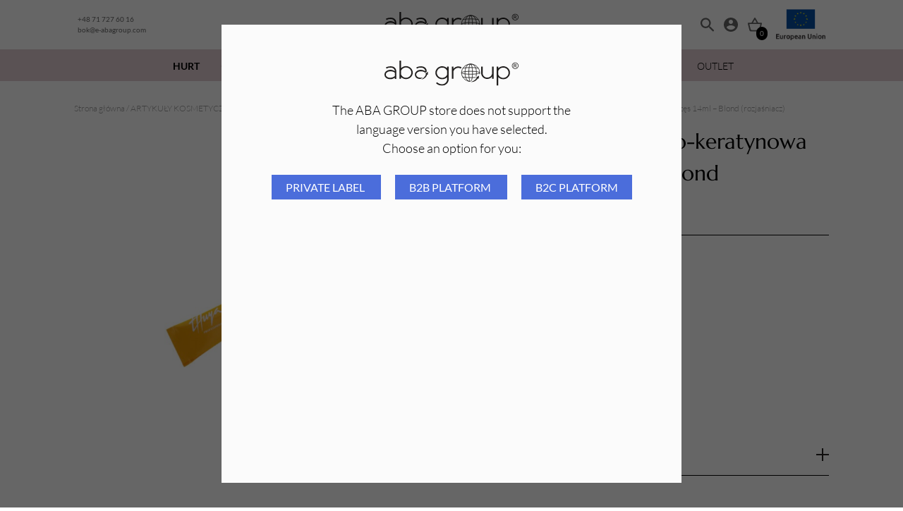

--- FILE ---
content_type: text/html; charset=UTF-8
request_url: https://e-abagroup.com/produkt/thuya-farba-arganowo-keratynowa-do-brwi-i-rzes-14ml-blond-rozjasniacz/
body_size: 17641
content:
<!DOCTYPE html>
<html lang="pl-PL">
    <head>
        <meta charset="UTF-8"/>
        <meta name="viewport" content="width=device-width, initial-scale=1.0, maximum-scale=1.0, user-scalable=no"/>
        <meta http-equiv="X-UA-Compatible" content="IE=edge">
        <link rel="icon" href="" type="image/gif" sizes="512x512">
        <meta name="description" content="polish up your life" />
        <meta name="google-site-verification" content="rLbCu_WbmcYnAny7StryrHtLJYKvm4RbMfJ_YCfI0ws" />
        <title>Thuya Farba arganowo-keratynowa do brwi i rzęs 14ml &#8211; Blond (rozjaśniacz) &#8211; Aba Group</title>
<meta name='robots' content='max-image-preview:large' />

<!-- Google Tag Manager for WordPress by gtm4wp.com -->
<script data-cfasync="false" data-pagespeed-no-defer>
	var gtm4wp_datalayer_name = "dataLayer";
	var dataLayer = dataLayer || [];
	const gtm4wp_use_sku_instead = 1;
	const gtm4wp_id_prefix = '';
	const gtm4wp_remarketing = true;
	const gtm4wp_eec = true;
	const gtm4wp_classicec = false;
	const gtm4wp_currency = 'PLN';
	const gtm4wp_product_per_impression = 50;
	const gtm4wp_needs_shipping_address = false;
	const gtm4wp_business_vertical = 'retail';
	const gtm4wp_business_vertical_id = 'id';
</script>
<!-- End Google Tag Manager for WordPress by gtm4wp.com --><link rel="alternate" type="application/rss+xml" title="Aba Group &raquo; Thuya Farba arganowo-keratynowa do brwi i rzęs 14ml &#8211; Blond (rozjaśniacz) Kanał z komentarzami" href="https://e-abagroup.com/produkt/thuya-farba-arganowo-keratynowa-do-brwi-i-rzes-14ml-blond-rozjasniacz/feed/" />
<link rel='stylesheet' id='woocommerce-dpd-blocks-integration-editor-css' href='https://e-abagroup.com/wp-content/plugins/woocommerce-dpd/build/style-point-selection-block.css?ver=1701352120' type='text/css' media='all' />
<link rel='stylesheet' id='woocommerce-paczka-w-ruchu-blocks-integration-editor-css' href='https://e-abagroup.com/wp-content/plugins/woocommerce-paczka-w-ruchu/build/style-point-selection-block.css?ver=1701262692' type='text/css' media='all' />
<link rel='stylesheet' id='classic-theme-styles-css' href='https://e-abagroup.com/wp-includes/css/classic-themes.min.css?ver=1' type='text/css' media='all' />
<style id='global-styles-inline-css' type='text/css'>
body{--wp--preset--color--black: #000000;--wp--preset--color--cyan-bluish-gray: #abb8c3;--wp--preset--color--white: #ffffff;--wp--preset--color--pale-pink: #f78da7;--wp--preset--color--vivid-red: #cf2e2e;--wp--preset--color--luminous-vivid-orange: #ff6900;--wp--preset--color--luminous-vivid-amber: #fcb900;--wp--preset--color--light-green-cyan: #7bdcb5;--wp--preset--color--vivid-green-cyan: #00d084;--wp--preset--color--pale-cyan-blue: #8ed1fc;--wp--preset--color--vivid-cyan-blue: #0693e3;--wp--preset--color--vivid-purple: #9b51e0;--wp--preset--gradient--vivid-cyan-blue-to-vivid-purple: linear-gradient(135deg,rgba(6,147,227,1) 0%,rgb(155,81,224) 100%);--wp--preset--gradient--light-green-cyan-to-vivid-green-cyan: linear-gradient(135deg,rgb(122,220,180) 0%,rgb(0,208,130) 100%);--wp--preset--gradient--luminous-vivid-amber-to-luminous-vivid-orange: linear-gradient(135deg,rgba(252,185,0,1) 0%,rgba(255,105,0,1) 100%);--wp--preset--gradient--luminous-vivid-orange-to-vivid-red: linear-gradient(135deg,rgba(255,105,0,1) 0%,rgb(207,46,46) 100%);--wp--preset--gradient--very-light-gray-to-cyan-bluish-gray: linear-gradient(135deg,rgb(238,238,238) 0%,rgb(169,184,195) 100%);--wp--preset--gradient--cool-to-warm-spectrum: linear-gradient(135deg,rgb(74,234,220) 0%,rgb(151,120,209) 20%,rgb(207,42,186) 40%,rgb(238,44,130) 60%,rgb(251,105,98) 80%,rgb(254,248,76) 100%);--wp--preset--gradient--blush-light-purple: linear-gradient(135deg,rgb(255,206,236) 0%,rgb(152,150,240) 100%);--wp--preset--gradient--blush-bordeaux: linear-gradient(135deg,rgb(254,205,165) 0%,rgb(254,45,45) 50%,rgb(107,0,62) 100%);--wp--preset--gradient--luminous-dusk: linear-gradient(135deg,rgb(255,203,112) 0%,rgb(199,81,192) 50%,rgb(65,88,208) 100%);--wp--preset--gradient--pale-ocean: linear-gradient(135deg,rgb(255,245,203) 0%,rgb(182,227,212) 50%,rgb(51,167,181) 100%);--wp--preset--gradient--electric-grass: linear-gradient(135deg,rgb(202,248,128) 0%,rgb(113,206,126) 100%);--wp--preset--gradient--midnight: linear-gradient(135deg,rgb(2,3,129) 0%,rgb(40,116,252) 100%);--wp--preset--duotone--dark-grayscale: url('#wp-duotone-dark-grayscale');--wp--preset--duotone--grayscale: url('#wp-duotone-grayscale');--wp--preset--duotone--purple-yellow: url('#wp-duotone-purple-yellow');--wp--preset--duotone--blue-red: url('#wp-duotone-blue-red');--wp--preset--duotone--midnight: url('#wp-duotone-midnight');--wp--preset--duotone--magenta-yellow: url('#wp-duotone-magenta-yellow');--wp--preset--duotone--purple-green: url('#wp-duotone-purple-green');--wp--preset--duotone--blue-orange: url('#wp-duotone-blue-orange');--wp--preset--font-size--small: 13px;--wp--preset--font-size--medium: 20px;--wp--preset--font-size--large: 36px;--wp--preset--font-size--x-large: 42px;}.has-black-color{color: var(--wp--preset--color--black) !important;}.has-cyan-bluish-gray-color{color: var(--wp--preset--color--cyan-bluish-gray) !important;}.has-white-color{color: var(--wp--preset--color--white) !important;}.has-pale-pink-color{color: var(--wp--preset--color--pale-pink) !important;}.has-vivid-red-color{color: var(--wp--preset--color--vivid-red) !important;}.has-luminous-vivid-orange-color{color: var(--wp--preset--color--luminous-vivid-orange) !important;}.has-luminous-vivid-amber-color{color: var(--wp--preset--color--luminous-vivid-amber) !important;}.has-light-green-cyan-color{color: var(--wp--preset--color--light-green-cyan) !important;}.has-vivid-green-cyan-color{color: var(--wp--preset--color--vivid-green-cyan) !important;}.has-pale-cyan-blue-color{color: var(--wp--preset--color--pale-cyan-blue) !important;}.has-vivid-cyan-blue-color{color: var(--wp--preset--color--vivid-cyan-blue) !important;}.has-vivid-purple-color{color: var(--wp--preset--color--vivid-purple) !important;}.has-black-background-color{background-color: var(--wp--preset--color--black) !important;}.has-cyan-bluish-gray-background-color{background-color: var(--wp--preset--color--cyan-bluish-gray) !important;}.has-white-background-color{background-color: var(--wp--preset--color--white) !important;}.has-pale-pink-background-color{background-color: var(--wp--preset--color--pale-pink) !important;}.has-vivid-red-background-color{background-color: var(--wp--preset--color--vivid-red) !important;}.has-luminous-vivid-orange-background-color{background-color: var(--wp--preset--color--luminous-vivid-orange) !important;}.has-luminous-vivid-amber-background-color{background-color: var(--wp--preset--color--luminous-vivid-amber) !important;}.has-light-green-cyan-background-color{background-color: var(--wp--preset--color--light-green-cyan) !important;}.has-vivid-green-cyan-background-color{background-color: var(--wp--preset--color--vivid-green-cyan) !important;}.has-pale-cyan-blue-background-color{background-color: var(--wp--preset--color--pale-cyan-blue) !important;}.has-vivid-cyan-blue-background-color{background-color: var(--wp--preset--color--vivid-cyan-blue) !important;}.has-vivid-purple-background-color{background-color: var(--wp--preset--color--vivid-purple) !important;}.has-black-border-color{border-color: var(--wp--preset--color--black) !important;}.has-cyan-bluish-gray-border-color{border-color: var(--wp--preset--color--cyan-bluish-gray) !important;}.has-white-border-color{border-color: var(--wp--preset--color--white) !important;}.has-pale-pink-border-color{border-color: var(--wp--preset--color--pale-pink) !important;}.has-vivid-red-border-color{border-color: var(--wp--preset--color--vivid-red) !important;}.has-luminous-vivid-orange-border-color{border-color: var(--wp--preset--color--luminous-vivid-orange) !important;}.has-luminous-vivid-amber-border-color{border-color: var(--wp--preset--color--luminous-vivid-amber) !important;}.has-light-green-cyan-border-color{border-color: var(--wp--preset--color--light-green-cyan) !important;}.has-vivid-green-cyan-border-color{border-color: var(--wp--preset--color--vivid-green-cyan) !important;}.has-pale-cyan-blue-border-color{border-color: var(--wp--preset--color--pale-cyan-blue) !important;}.has-vivid-cyan-blue-border-color{border-color: var(--wp--preset--color--vivid-cyan-blue) !important;}.has-vivid-purple-border-color{border-color: var(--wp--preset--color--vivid-purple) !important;}.has-vivid-cyan-blue-to-vivid-purple-gradient-background{background: var(--wp--preset--gradient--vivid-cyan-blue-to-vivid-purple) !important;}.has-light-green-cyan-to-vivid-green-cyan-gradient-background{background: var(--wp--preset--gradient--light-green-cyan-to-vivid-green-cyan) !important;}.has-luminous-vivid-amber-to-luminous-vivid-orange-gradient-background{background: var(--wp--preset--gradient--luminous-vivid-amber-to-luminous-vivid-orange) !important;}.has-luminous-vivid-orange-to-vivid-red-gradient-background{background: var(--wp--preset--gradient--luminous-vivid-orange-to-vivid-red) !important;}.has-very-light-gray-to-cyan-bluish-gray-gradient-background{background: var(--wp--preset--gradient--very-light-gray-to-cyan-bluish-gray) !important;}.has-cool-to-warm-spectrum-gradient-background{background: var(--wp--preset--gradient--cool-to-warm-spectrum) !important;}.has-blush-light-purple-gradient-background{background: var(--wp--preset--gradient--blush-light-purple) !important;}.has-blush-bordeaux-gradient-background{background: var(--wp--preset--gradient--blush-bordeaux) !important;}.has-luminous-dusk-gradient-background{background: var(--wp--preset--gradient--luminous-dusk) !important;}.has-pale-ocean-gradient-background{background: var(--wp--preset--gradient--pale-ocean) !important;}.has-electric-grass-gradient-background{background: var(--wp--preset--gradient--electric-grass) !important;}.has-midnight-gradient-background{background: var(--wp--preset--gradient--midnight) !important;}.has-small-font-size{font-size: var(--wp--preset--font-size--small) !important;}.has-medium-font-size{font-size: var(--wp--preset--font-size--medium) !important;}.has-large-font-size{font-size: var(--wp--preset--font-size--large) !important;}.has-x-large-font-size{font-size: var(--wp--preset--font-size--x-large) !important;}
.wp-block-navigation a:where(:not(.wp-element-button)){color: inherit;}
:where(.wp-block-columns.is-layout-flex){gap: 2em;}
.wp-block-pullquote{font-size: 1.5em;line-height: 1.6;}
</style>
<link rel='stylesheet' id='photoswipe-css' href='https://e-abagroup.com/wp-content/plugins/woocommerce/assets/css/photoswipe/photoswipe.min.css?ver=7.3.0' type='text/css' media='all' />
<link rel='stylesheet' id='photoswipe-default-skin-css' href='https://e-abagroup.com/wp-content/plugins/woocommerce/assets/css/photoswipe/default-skin/default-skin.min.css?ver=7.3.0' type='text/css' media='all' />
<link rel='stylesheet' id='woocommerce-layout-css' href='https://e-abagroup.com/wp-content/plugins/woocommerce/assets/css/woocommerce-layout.css?ver=7.3.0' type='text/css' media='all' />
<link rel='stylesheet' id='woocommerce-general-css' href='https://e-abagroup.com/wp-content/plugins/woocommerce/assets/css/woocommerce.css?ver=7.3.0' type='text/css' media='all' />
<style id='woocommerce-inline-inline-css' type='text/css'>
.woocommerce form .form-row .required { visibility: visible; }
</style>
<link rel='stylesheet' id='aws-style-css' href='https://e-abagroup.com/wp-content/plugins/advanced-woo-search/assets/css/common.min.css?ver=2.98' type='text/css' media='all' />
<link rel='stylesheet' id='master-plugin-style-css' href='https://e-abagroup.com/wp-content/plugins/master-plugin//public/css/front.css?ver=1768815693' type='text/css' media='all' />
<link rel='stylesheet' id='app-style-css' href='https://e-abagroup.com/wp-content/themes/inter-group-aba//public/dist/css/front.css?ver=1768815693' type='text/css' media='all' />
<script type='text/javascript' src='https://e-abagroup.com/wp-includes/js/jquery/jquery.min.js?ver=3.6.1' id='jquery-core-js'></script>
<script type='text/javascript' src='https://e-abagroup.com/wp-includes/js/jquery/jquery-migrate.min.js?ver=3.3.2' id='jquery-migrate-js'></script>
<script type='text/javascript' src='https://e-abagroup.com/wp-content/plugins/duracelltomi-google-tag-manager/js/gtm4wp-woocommerce-enhanced.js?ver=1.16.2' id='gtm4wp-woocommerce-enhanced-js'></script>
<script type='text/javascript' id='wc-settings-dep-in-header-js-after'>
console.warn( "Scripts that have a dependency on [wc-blocks-checkout] must be loaded in the footer, woocommerce-dpd-blocks-integration-frontend was registered to load in the header, but has been switched to load in the footer instead. See https://github.com/woocommerce/woocommerce-gutenberg-products-block/pull/5059" );
console.warn( "Scripts that have a dependency on [wc-blocks-checkout] must be loaded in the footer, woocommerce-paczka-w-ruchu-blocks-integration-frontend was registered to load in the header, but has been switched to load in the footer instead. See https://github.com/woocommerce/woocommerce-gutenberg-products-block/pull/5059" );
</script>

<!-- This website runs the Product Feed PRO for WooCommerce by AdTribes.io plugin - version 11.8.4 -->

<!-- Google Tag Manager for WordPress by gtm4wp.com -->
<!-- GTM Container placement set to automatic -->
<script data-cfasync="false" data-pagespeed-no-defer>
	var dataLayer_content = {"pagePostType":"product","pagePostType2":"single-product","customerTotalOrders":0,"customerTotalOrderValue":"0.00","customerFirstName":"","customerLastName":"","customerBillingFirstName":"","customerBillingLastName":"","customerBillingCompany":"","customerBillingAddress1":"","customerBillingAddress2":"","customerBillingCity":"","customerBillingPostcode":"","customerBillingCountry":"","customerBillingEmail":"","customerBillingEmailHash":"e3b0c44298fc1c149afbf4c8996fb92427ae41e4649b934ca495991b7852b855","customerBillingPhone":"","customerShippingFirstName":"","customerShippingLastName":"","customerShippingCompany":"","customerShippingAddress1":"","customerShippingAddress2":"","customerShippingCity":"","customerShippingPostcode":"","customerShippingCountry":"","cartContent":{"totals":{"applied_coupons":[],"discount_total":0,"subtotal":0,"total":0},"items":[]},"productRatingCounts":[],"productAverageRating":0,"productReviewCount":0,"productType":"simple","productIsVariable":0,"ecomm_prodid":"14522","ecomm_pagetype":"product","ecomm_totalvalue":37.99,"event":"gtm4wp.changeDetailViewEEC","ecommerce":{"currencyCode":"PLN","detail":{"products":[{"id":"14522","name":"Thuya Farba arganowo-keratynowa do brwi i rzęs 14ml - Blond (rozjaśniacz)","sku":"14522","category":"Farbki","price":37.99,"stocklevel":0}]}}};
	dataLayer.push( dataLayer_content );
</script>
<script data-cfasync="false">
(function(w,d,s,l,i){w[l]=w[l]||[];w[l].push({'gtm.start':
new Date().getTime(),event:'gtm.js'});var f=d.getElementsByTagName(s)[0],
j=d.createElement(s),dl=l!='dataLayer'?'&l='+l:'';j.async=true;j.src=
'//www.googletagmanager.com/gtm.'+'js?id='+i+dl;f.parentNode.insertBefore(j,f);
})(window,document,'script','dataLayer','GTM-K778KBQ');
</script>
<!-- End Google Tag Manager -->
<!-- End Google Tag Manager for WordPress by gtm4wp.com -->	<noscript><style>.woocommerce-product-gallery{ opacity: 1 !important; }</style></noscript>
			<style type="text/css" id="wp-custom-css">
			.uwaga {
    color: red;
    font-weight: bold;
}







		</style>
		

        <!-- Meta Pixel Code -->
        <script>
            !function(f,b,e,v,n,t,s)
            {if(f.fbq)return;n=f.fbq=function(){n.callMethod?
            n.callMethod.apply(n,arguments):n.queue.push(arguments)};
            if(!f._fbq)f._fbq=n;n.push=n;n.loaded=!0;n.version='2.0';
            n.queue=[];t=b.createElement(e);t.async=!0;
            t.src=v;s=b.getElementsByTagName(e)[0];
            s.parentNode.insertBefore(t,s)}(window, document,'script',
            'https://e-abagroup.com/wp-content/uploads/fbevents.js');
            fbq('set', 'autoConfig', false, '439802577342058'); 
            fbq('init', '439802577342058');
            fbq('track', 'PageView');
        </script>

        
        
        
        <noscript><img height="1" width="1" style="display:none"
        src="https://www.facebook.com/tr?id=439802577342058&ev=PageView&noscript=1"
        /></noscript>
        <!-- End Meta Pixel Code -->          
    </head>
    <body class="product-template-default single single-product postid-288159 theme-inter-group-aba woocommerce woocommerce-page woocommerce-no-js ">

        <div class="browser-lang-modal jsBrowserLangModal is-hidden" style="display: none;">
            <div class="browser-lang-modal__content" style="background: #fbfbfb;">
                <a href="https://e-abagroup.com" class="header-top__logo">
                    <img class="header-top__logo__img" src="https://e-abagroup.com/wp-content/uploads/2022/12/LOGO_ABA_GROUP-1.svg"/>
                </a>
                <div class="browser-lang-modal__content--desc">The ABA GROUP store does not support the language version you have selected. <br /> Choose an option for you:</div>
                <div>
                                            <a href="mailto:logo@inter-group.eu" class="browser-lang-modal__content--btn">
                            Private Label
                        </a>
                                            <a href="https://interb2b.eu/en/" class="browser-lang-modal__content--btn">
                            B2B platform
                        </a>
                                            <a href="https://eldabeauty.pl/en/" class="browser-lang-modal__content--btn">
                            B2C platform
                        </a>
                                    </div>
            </div>
        </div>

        <header class="header jsHeader">
    <div class="header-top">
    <div class="container header-top__container">
        <div class="header-top__contact">
            <a href="tel:+48717276016" class="header-top__contact-item">+48 71 727 60 16</a>
            <a href="mailto:bok@e-abagroup.com" class="header-top__contact-item">bok@e-abagroup.com</a>
        </div>
        <a href="https://e-abagroup.com" class="header-top__logo">
            <img class="header-top__logo__img" src="https://e-abagroup.com/wp-content/uploads/2022/12/LOGO_ABA_GROUP-1.svg"/>
        </a>
        <div class="header-top__icons">
            <form action="https://e-abagroup.com" method="get" class="search-form" id="jsSearchForm">
    <input name="s" class="search-form__input" data-search type="text" placeholder="Wyszukaj...">
    <input type="hidden" name="post_type" value="product">
    <input type="hidden" name="type_aws" value="true">
</form>
            <button class="header-top__search-show" type="button" id="jsSearch">
                <img class="header-top__icon header-top__icon--search" src="https://e-abagroup.com/wp-content/themes/inter-group-aba//public/static/img/search-icon.svg"/>
            </button>
            <a href="https://e-abagroup.com/moje-konto/" class="header-top__myaccount" aria-label="Moje konto">
                <img class="header-top__icon header-top__icon--myaccount" src="https://e-abagroup.com/wp-content/themes/inter-group-aba//public/static/img/account-icon.svg"/>
            </a>
                            <div class="header-top__cart-btn jsHeaderTopIconCart">
                    <img class="header-top__icon header-top__icon--cart" src="https://e-abagroup.com/wp-content/themes/inter-group-aba//public/static/img/cart-icon.svg"/>
                    <span class="header-top__cart--count" id="header-cart-count">0</span>
                </div>
                                        <div class="header-top__eu">
                <a href="https://e-abagroup.com/european-union-funds/" class="">
                    <img src="https://e-abagroup.com/wp-content/themes/inter-group-aba//public/static/img/eu.png" class="image-fit-contain">
                </a>            
            </div>
            <div class="header-top__toggle-wrapper">
                <button class="header-top__toggle jsToggleMenu" aria-controls="navigation">
                    <span class="header-top__toggle-line" id="one"></span>
                    <span class="header-top__toggle-line" id="two"></span>
                    <span class="header-top__toggle-line" id="three"></span>
                </button>
            </div>
        </div>
    </div>
</div>
    <div class="navbar jsNavbar">
    <div class="navbar__mobile-header">
        <div class="container navbar__mobile-header__container">
            <span class="navbar__mobile-header__title">
                Kategorie
            </span>
            <div class="navbar__mobile-header__toggle-wrapper">
                <button class="navbar__mobile-header__toggle jsToggleMenu" aria-controls="navigation">
                    <span class="navbar__mobile-header__toggle-line" id="one"></span>
                    <span class="navbar__mobile-header__toggle-line" id="two"></span>
                    <span class="navbar__mobile-header__toggle-line" id="three"></span>
                </button>
            </div>
        </div>
    </div>

    <div class="container navbar__container">
        <ul class="main-menu">

                            <li class="main-menu__item main-menu__item--parent ">
                    <a class="main-menu__link "   style="font-weight: 600;" href="https://e-abagroup.com/kategoria-produktu/hurt/">HURT</a>
                                            <div class="dropdown-menu navbar__megamenu" role="menu">
                            <div class="container">
                                <ul class="secondary-menu">
                                                                            <li class="secondary-menu__item secondary-menu__item--parent">
                                            <a class="secondary-menu__link" href="https://e-abagroup.com/kategoria-produktu/hurt/akcesoria-hurt/">
                                                Akcesoria
                                            </a>
                                            <ul class="third-menu">
                                                                                                    <li class="third-menu__item">
                                                        <a class="third-menu__link" href="https://e-abagroup.com/kategoria-produktu/hurt/akcesoria-hurt/akcesoria-do-makijazu-2/">
                                                            Akcesoria do makijażu
                                                        </a>
                                                    </li>
                                                                                                    <li class="third-menu__item">
                                                        <a class="third-menu__link" href="https://e-abagroup.com/kategoria-produktu/hurt/akcesoria-hurt/akcesoria-do-manicure-2/">
                                                            Akcesoria do manicure
                                                        </a>
                                                    </li>
                                                                                                    <li class="third-menu__item">
                                                        <a class="third-menu__link" href="https://e-abagroup.com/kategoria-produktu/hurt/akcesoria-hurt/artykuly-higieniczne-2/">
                                                            Artykuły higieniczne
                                                        </a>
                                                    </li>
                                                                                                    <li class="third-menu__item">
                                                        <a class="third-menu__link" href="https://e-abagroup.com/kategoria-produktu/hurt/akcesoria-hurt/dozowniki-hurt/">
                                                            Dozowniki
                                                        </a>
                                                    </li>
                                                                                                    <li class="third-menu__item">
                                                        <a class="third-menu__link" href="https://e-abagroup.com/kategoria-produktu/hurt/akcesoria-hurt/jednorazowa-odziez-ochronna-hurt/">
                                                            Jednorazowa odzież ochronna
                                                        </a>
                                                    </li>
                                                                                                    <li class="third-menu__item">
                                                        <a class="third-menu__link" href="https://e-abagroup.com/kategoria-produktu/hurt/akcesoria-hurt/pedzelki-hurt/">
                                                            Pędzelki i aplikatory
                                                        </a>
                                                    </li>
                                                                                                    <li class="third-menu__item">
                                                        <a class="third-menu__link" href="https://e-abagroup.com/kategoria-produktu/hurt/akcesoria-hurt/rekawiczki-hurt/">
                                                            Rękawiczki
                                                        </a>
                                                    </li>
                                                                                                    <li class="third-menu__item">
                                                        <a class="third-menu__link" href="https://e-abagroup.com/kategoria-produktu/hurt/akcesoria-hurt/tacki-na-narzedzia-hurt/">
                                                            Tacki na narzędzia
                                                        </a>
                                                    </li>
                                                                                                    <li class="third-menu__item">
                                                        <a class="third-menu__link" href="https://e-abagroup.com/kategoria-produktu/hurt/akcesoria-hurt/torebki-do-sterylizacji-hurt/">
                                                            Torebki do sterylizacji
                                                        </a>
                                                    </li>
                                                                                            </ul>
                                                                                            <svg class="secondary-menu__arrow" width="21" height="10" viewbox="0 0 21 10" fill="none" xmlns="http://www.w3.org/2000/svg">
                                                    <path d="M2.75 -1.20206e-07L-4.37114e-07 0L10.5 10L21 -9.17939e-07L18.25 -7.97733e-07L10.5 7.33333L2.75 -1.20206e-07Z" fill="black"/>
                                                </svg>
                                                                                    </li>
                                                                            <li class="secondary-menu__item secondary-menu__item--parent">
                                            <a class="secondary-menu__link" href="https://e-abagroup.com/kategoria-produktu/hurt/depilacja-hurt/">
                                                Depilacja
                                            </a>
                                            <ul class="third-menu">
                                                                                                    <li class="third-menu__item">
                                                        <a class="third-menu__link" href="https://e-abagroup.com/kategoria-produktu/hurt/depilacja-hurt/akcesoria-depilacja-hurt/">
                                                            Akcesoria do depilacji
                                                        </a>
                                                    </li>
                                                                                                    <li class="third-menu__item">
                                                        <a class="third-menu__link" href="https://e-abagroup.com/kategoria-produktu/hurt/depilacja-hurt/woski-hurt/">
                                                            Woski
                                                        </a>
                                                    </li>
                                                                                            </ul>
                                                                                            <svg class="secondary-menu__arrow" width="21" height="10" viewbox="0 0 21 10" fill="none" xmlns="http://www.w3.org/2000/svg">
                                                    <path d="M2.75 -1.20206e-07L-4.37114e-07 0L10.5 10L21 -9.17939e-07L18.25 -7.97733e-07L10.5 7.33333L2.75 -1.20206e-07Z" fill="black"/>
                                                </svg>
                                                                                    </li>
                                                                            <li class="secondary-menu__item secondary-menu__item--parent">
                                            <a class="secondary-menu__link" href="https://e-abagroup.com/kategoria-produktu/hurt/frezy-hurt/">
                                                Frezy
                                            </a>
                                            <ul class="third-menu">
                                                                                                    <li class="third-menu__item">
                                                        <a class="third-menu__link" href="https://e-abagroup.com/kategoria-produktu/hurt/frezy-hurt/frezy-ceramiczne-hurt/">
                                                            Frezy ceramiczne
                                                        </a>
                                                    </li>
                                                                                                    <li class="third-menu__item">
                                                        <a class="third-menu__link" href="https://e-abagroup.com/kategoria-produktu/hurt/frezy-hurt/frezy-diamentowe-hurt/">
                                                            Frezy diamentowe
                                                        </a>
                                                    </li>
                                                                                                    <li class="third-menu__item">
                                                        <a class="third-menu__link" href="https://e-abagroup.com/kategoria-produktu/hurt/frezy-hurt/frezy-kamienne-hurt/">
                                                            Frezy kamienne
                                                        </a>
                                                    </li>
                                                                                                    <li class="third-menu__item">
                                                        <a class="third-menu__link" href="https://e-abagroup.com/kategoria-produktu/hurt/frezy-hurt/frezy-wolframowe-hurt/">
                                                            Frezy wolframowe
                                                        </a>
                                                    </li>
                                                                                                    <li class="third-menu__item">
                                                        <a class="third-menu__link" href="https://e-abagroup.com/kategoria-produktu/hurt/frezy-hurt/frezy-z-weglika-spiekanego-hurt/">
                                                            Frezy z węglika spiekanego
                                                        </a>
                                                    </li>
                                                                                            </ul>
                                                                                            <svg class="secondary-menu__arrow" width="21" height="10" viewbox="0 0 21 10" fill="none" xmlns="http://www.w3.org/2000/svg">
                                                    <path d="M2.75 -1.20206e-07L-4.37114e-07 0L10.5 10L21 -9.17939e-07L18.25 -7.97733e-07L10.5 7.33333L2.75 -1.20206e-07Z" fill="black"/>
                                                </svg>
                                                                                    </li>
                                                                            <li class="secondary-menu__item secondary-menu__item--parent">
                                            <a class="secondary-menu__link" href="https://e-abagroup.com/kategoria-produktu/hurt/manicure-pedicure-hurt/">
                                                Manicure i pedicure
                                            </a>
                                            <ul class="third-menu">
                                                                                                    <li class="third-menu__item">
                                                        <a class="third-menu__link" href="https://e-abagroup.com/kategoria-produktu/hurt/manicure-pedicure-hurt/balsamy-hurt/">
                                                            Balsamy
                                                        </a>
                                                    </li>
                                                                                                    <li class="third-menu__item">
                                                        <a class="third-menu__link" href="https://e-abagroup.com/kategoria-produktu/hurt/manicure-pedicure-hurt/dezynfekcja-2/">
                                                            Dezynfekcja
                                                        </a>
                                                    </li>
                                                                                                    <li class="third-menu__item">
                                                        <a class="third-menu__link" href="https://e-abagroup.com/kategoria-produktu/hurt/manicure-pedicure-hurt/lakiery-hybrydowe-3/">
                                                            Lakiery hybrydowe
                                                        </a>
                                                    </li>
                                                                                                    <li class="third-menu__item">
                                                        <a class="third-menu__link" href="https://e-abagroup.com/kategoria-produktu/hurt/manicure-pedicure-hurt/oliwki-hurt/">
                                                            Oliwki
                                                        </a>
                                                    </li>
                                                                                                    <li class="third-menu__item">
                                                        <a class="third-menu__link" href="https://e-abagroup.com/kategoria-produktu/hurt/manicure-pedicure-hurt/preparaty-do-manicure/">
                                                            Preparaty
                                                        </a>
                                                    </li>
                                                                                            </ul>
                                                                                            <svg class="secondary-menu__arrow" width="21" height="10" viewbox="0 0 21 10" fill="none" xmlns="http://www.w3.org/2000/svg">
                                                    <path d="M2.75 -1.20206e-07L-4.37114e-07 0L10.5 10L21 -9.17939e-07L18.25 -7.97733e-07L10.5 7.33333L2.75 -1.20206e-07Z" fill="black"/>
                                                </svg>
                                                                                    </li>
                                                                            <li class="secondary-menu__item secondary-menu__item--parent">
                                            <a class="secondary-menu__link" href="https://e-abagroup.com/kategoria-produktu/hurt/nakladki-scierne-hurt/">
                                                Nakładki ścierne i kapturki
                                            </a>
                                            <ul class="third-menu">
                                                                                                    <li class="third-menu__item">
                                                        <a class="third-menu__link" href="https://e-abagroup.com/kategoria-produktu/hurt/nakladki-scierne-hurt/kapturki-scierne-hurt/">
                                                            Kapturki ścierne
                                                        </a>
                                                    </li>
                                                                                                    <li class="third-menu__item">
                                                        <a class="third-menu__link" href="https://e-abagroup.com/kategoria-produktu/hurt/nakladki-scierne-hurt/nakladki-do-pilnikow-metalowych-hurt/">
                                                            Nakładki do pilników metalowych
                                                        </a>
                                                    </li>
                                                                                                    <li class="third-menu__item">
                                                        <a class="third-menu__link" href="https://e-abagroup.com/kategoria-produktu/hurt/nakladki-scierne-hurt/nakladki-do-tarek-hurt/">
                                                            Nakładki do tarek
                                                        </a>
                                                    </li>
                                                                                                    <li class="third-menu__item">
                                                        <a class="third-menu__link" href="https://e-abagroup.com/kategoria-produktu/hurt/nakladki-scierne-hurt/nakladki-na-pododisc-hurt/">
                                                            Nakładki na pododisc
                                                        </a>
                                                    </li>
                                                                                                    <li class="third-menu__item">
                                                        <a class="third-menu__link" href="https://e-abagroup.com/kategoria-produktu/hurt/nakladki-scierne-hurt/nakladki-na-walce-hurt/">
                                                            Nakładki na walce
                                                        </a>
                                                    </li>
                                                                                            </ul>
                                                                                            <svg class="secondary-menu__arrow" width="21" height="10" viewbox="0 0 21 10" fill="none" xmlns="http://www.w3.org/2000/svg">
                                                    <path d="M2.75 -1.20206e-07L-4.37114e-07 0L10.5 10L21 -9.17939e-07L18.25 -7.97733e-07L10.5 7.33333L2.75 -1.20206e-07Z" fill="black"/>
                                                </svg>
                                                                                    </li>
                                                                            <li class="secondary-menu__item secondary-menu__item--parent">
                                            <a class="secondary-menu__link" href="https://e-abagroup.com/kategoria-produktu/hurt/narzedzia-hurt/">
                                                Narzędzia
                                            </a>
                                            <ul class="third-menu">
                                                                                                    <li class="third-menu__item">
                                                        <a class="third-menu__link" href="https://e-abagroup.com/kategoria-produktu/hurt/narzedzia-hurt/cazki-narzedzia-hurt/">
                                                            Cążki
                                                        </a>
                                                    </li>
                                                                                                    <li class="third-menu__item">
                                                        <a class="third-menu__link" href="https://e-abagroup.com/kategoria-produktu/hurt/narzedzia-hurt/kopytka-radelka-hurt/">
                                                            Kopytka i radełka
                                                        </a>
                                                    </li>
                                                                                                    <li class="third-menu__item">
                                                        <a class="third-menu__link" href="https://e-abagroup.com/kategoria-produktu/hurt/narzedzia-hurt/nosniki-gumowe-i-metalowe/">
                                                            Nośniki gumowe i metalowe
                                                        </a>
                                                    </li>
                                                                                                    <li class="third-menu__item">
                                                        <a class="third-menu__link" href="https://e-abagroup.com/kategoria-produktu/hurt/narzedzia-hurt/nozyczki-obcinaczki-hurt/">
                                                            Nożyczki i obcinaczki
                                                        </a>
                                                    </li>
                                                                                                    <li class="third-menu__item">
                                                        <a class="third-menu__link" href="https://e-abagroup.com/kategoria-produktu/hurt/narzedzia-hurt/pesety-hurt/">
                                                            Pęsety
                                                        </a>
                                                    </li>
                                                                                                    <li class="third-menu__item">
                                                        <a class="third-menu__link" href="https://e-abagroup.com/kategoria-produktu/hurt/narzedzia-hurt/przyrzady-pedicure-hurt/">
                                                            Przyrządy do pedicure
                                                        </a>
                                                    </li>
                                                                                                    <li class="third-menu__item">
                                                        <a class="third-menu__link" href="https://e-abagroup.com/kategoria-produktu/hurt/narzedzia-hurt/zaciskarki-hurt/">
                                                            Zaciskarki
                                                        </a>
                                                    </li>
                                                                                            </ul>
                                                                                            <svg class="secondary-menu__arrow" width="21" height="10" viewbox="0 0 21 10" fill="none" xmlns="http://www.w3.org/2000/svg">
                                                    <path d="M2.75 -1.20206e-07L-4.37114e-07 0L10.5 10L21 -9.17939e-07L18.25 -7.97733e-07L10.5 7.33333L2.75 -1.20206e-07Z" fill="black"/>
                                                </svg>
                                                                                    </li>
                                                                            <li class="secondary-menu__item secondary-menu__item--parent">
                                            <a class="secondary-menu__link" href="https://e-abagroup.com/kategoria-produktu/hurt/pilniki-polerki-hurt/">
                                                Pilniki i polerki
                                            </a>
                                            <ul class="third-menu">
                                                                                                    <li class="third-menu__item">
                                                        <a class="third-menu__link" href="https://e-abagroup.com/kategoria-produktu/hurt/pilniki-polerki-hurt/pilniki-hurt/">
                                                            Pilniki 
                                                        </a>
                                                    </li>
                                                                                                    <li class="third-menu__item">
                                                        <a class="third-menu__link" href="https://e-abagroup.com/kategoria-produktu/hurt/pilniki-polerki-hurt/polerki-hurt/">
                                                            Polerki
                                                        </a>
                                                    </li>
                                                                                                    <li class="third-menu__item">
                                                        <a class="third-menu__link" href="https://e-abagroup.com/kategoria-produktu/hurt/pilniki-polerki-hurt/zestawy-allyouneed-hurt/">
                                                            Zestawy AllYouNeed
                                                        </a>
                                                    </li>
                                                                                            </ul>
                                                                                            <svg class="secondary-menu__arrow" width="21" height="10" viewbox="0 0 21 10" fill="none" xmlns="http://www.w3.org/2000/svg">
                                                    <path d="M2.75 -1.20206e-07L-4.37114e-07 0L10.5 10L21 -9.17939e-07L18.25 -7.97733e-07L10.5 7.33333L2.75 -1.20206e-07Z" fill="black"/>
                                                </svg>
                                                                                    </li>
                                                                            <li class="secondary-menu__item secondary-menu__item--parent">
                                            <a class="secondary-menu__link" href="https://e-abagroup.com/kategoria-produktu/hurt/urzadzenia-hurt/">
                                                Urządzenia
                                            </a>
                                            <ul class="third-menu">
                                                                                                    <li class="third-menu__item">
                                                        <a class="third-menu__link" href="https://e-abagroup.com/kategoria-produktu/hurt/urzadzenia-hurt/lampy-do-paznokci-hurt/">
                                                            Lampy do paznokci
                                                        </a>
                                                    </li>
                                                                                                    <li class="third-menu__item">
                                                        <a class="third-menu__link" href="https://e-abagroup.com/kategoria-produktu/hurt/urzadzenia-hurt/lampy-na-biurko-hurt/">
                                                            Lampy na biurko
                                                        </a>
                                                    </li>
                                                                                                    <li class="third-menu__item">
                                                        <a class="third-menu__link" href="https://e-abagroup.com/kategoria-produktu/hurt/urzadzenia-hurt/podgrzewacze-do-wosku-2/">
                                                            Podgrzewacze do wosku
                                                        </a>
                                                    </li>
                                                                                            </ul>
                                                                                            <svg class="secondary-menu__arrow" width="21" height="10" viewbox="0 0 21 10" fill="none" xmlns="http://www.w3.org/2000/svg">
                                                    <path d="M2.75 -1.20206e-07L-4.37114e-07 0L10.5 10L21 -9.17939e-07L18.25 -7.97733e-07L10.5 7.33333L2.75 -1.20206e-07Z" fill="black"/>
                                                </svg>
                                                                                    </li>
                                                                            <li class="secondary-menu__item secondary-menu__item--parent">
                                            <a class="secondary-menu__link" href="https://e-abagroup.com/kategoria-produktu/hurt/zabiegi-i-pielegnacja-hurt/">
                                                Zabiegi i pielęgnacja
                                            </a>
                                            <ul class="third-menu">
                                                                                                    <li class="third-menu__item">
                                                        <a class="third-menu__link" href="https://e-abagroup.com/kategoria-produktu/hurt/zabiegi-i-pielegnacja-hurt/akcesoria-zabiegowe-hurt/">
                                                            Akcesoria zabiegowe
                                                        </a>
                                                    </li>
                                                                                                    <li class="third-menu__item">
                                                        <a class="third-menu__link" href="https://e-abagroup.com/kategoria-produktu/hurt/zabiegi-i-pielegnacja-hurt/zabiegi-z-parafina/">
                                                            Zabiegi z parafiną
                                                        </a>
                                                    </li>
                                                                                            </ul>
                                                                                            <svg class="secondary-menu__arrow" width="21" height="10" viewbox="0 0 21 10" fill="none" xmlns="http://www.w3.org/2000/svg">
                                                    <path d="M2.75 -1.20206e-07L-4.37114e-07 0L10.5 10L21 -9.17939e-07L18.25 -7.97733e-07L10.5 7.33333L2.75 -1.20206e-07Z" fill="black"/>
                                                </svg>
                                                                                    </li>
                                    
                                </ul>
                            </div>
                            <div class="secondary-menu__back">
                                <svg class="secondary-menu__back-btn" width="9" height="14" viewbox="0 0 9 14" fill="none" xmlns="http://www.w3.org/2000/svg">
                                    <path d="M1 13L8 6.99999L1 1" stroke="#262321"/>
                                </svg>

                                Wróć
                            </div>

                        </div>
                                        <img class="main-menu__arrow" src="https://e-abagroup.com/wp-content/themes/inter-group-aba//public/static/img/menu-arrow-icon.svg"/>
                </li>
                            <li class="main-menu__item main-menu__item--parent ">
                    <a class="main-menu__link "   href="https://e-abagroup.com/kategoria-produktu/oferta-specjalna-31-01/">OKAZJE MIESIĄCA</a>
                                            <div class="dropdown-menu navbar__megamenu" role="menu">
                            <div class="container">
                                <ul class="secondary-menu">
                                                                            <li class="secondary-menu__item ">
                                            <a class="secondary-menu__link" href="https://e-abagroup.com/kategoria-produktu/oferta-specjalna-31-01/balsamy-aba-group-promo/">
                                                Balsamy Aba Group
                                            </a>
                                            <ul class="third-menu">
                                                                                            </ul>
                                                                                    </li>
                                                                            <li class="secondary-menu__item ">
                                            <a class="secondary-menu__link" href="https://e-abagroup.com/kategoria-produktu/oferta-specjalna-31-01/frezy-rainbow-279-zl-narzedzia-rainbow-899-zl/">
                                                Frezy rainbow 2,79 zł / Narzędzia rainbow 8,99 zł
                                            </a>
                                            <ul class="third-menu">
                                                                                            </ul>
                                                                                    </li>
                                                                            <li class="secondary-menu__item ">
                                            <a class="secondary-menu__link" href="https://e-abagroup.com/kategoria-produktu/oferta-specjalna-31-01/nakladki-na-frezy-aba-group/">
                                                Nakładki na frezy Aba Group
                                            </a>
                                            <ul class="third-menu">
                                                                                            </ul>
                                                                                    </li>
                                                                            <li class="secondary-menu__item ">
                                            <a class="secondary-menu__link" href="https://e-abagroup.com/kategoria-produktu/oferta-specjalna-31-01/pilniki-za-095-zl/">
                                                PILNIKI ZA 0,95 ZŁ
                                            </a>
                                            <ul class="third-menu">
                                                                                            </ul>
                                                                                    </li>
                                    
                                </ul>
                            </div>
                            <div class="secondary-menu__back">
                                <svg class="secondary-menu__back-btn" width="9" height="14" viewbox="0 0 9 14" fill="none" xmlns="http://www.w3.org/2000/svg">
                                    <path d="M1 13L8 6.99999L1 1" stroke="#262321"/>
                                </svg>

                                Wróć
                            </div>

                        </div>
                                        <img class="main-menu__arrow" src="https://e-abagroup.com/wp-content/themes/inter-group-aba//public/static/img/menu-arrow-icon.svg"/>
                </li>
                            <li class="main-menu__item main-menu__item--parent ">
                    <a class="main-menu__link "   href="https://e-abagroup.com/kategoria-produktu/pilniki-i-polerki/">PILNIKI I POLERKI</a>
                                            <div class="dropdown-menu navbar__megamenu" role="menu">
                            <div class="container">
                                <ul class="secondary-menu">
                                                                            <li class="secondary-menu__item secondary-menu__item--parent">
                                            <a class="secondary-menu__link" href="https://e-abagroup.com/kategoria-produktu/pilniki-i-polerki/bloki-i-polerki/">
                                                Bloki i Polerki
                                            </a>
                                            <ul class="third-menu">
                                                                                                    <li class="third-menu__item">
                                                        <a class="third-menu__link" href="https://e-abagroup.com/kategoria-produktu/pilniki-i-polerki/bloki-i-polerki/bloki-polerskie/">
                                                            Bloki Polerskie
                                                        </a>
                                                    </li>
                                                                                                    <li class="third-menu__item">
                                                        <a class="third-menu__link" href="https://e-abagroup.com/kategoria-produktu/pilniki-i-polerki/bloki-i-polerki/pilniko-polerki-dual/">
                                                            Pilniko-Polerki DUAL
                                                        </a>
                                                    </li>
                                                                                                    <li class="third-menu__item">
                                                        <a class="third-menu__link" href="https://e-abagroup.com/kategoria-produktu/pilniki-i-polerki/bloki-i-polerki/polerki-odrywane/">
                                                            Polerki Odrywane
                                                        </a>
                                                    </li>
                                                                                                    <li class="third-menu__item">
                                                        <a class="third-menu__link" href="https://e-abagroup.com/kategoria-produktu/pilniki-i-polerki/bloki-i-polerki/polerki-premium/">
                                                            Polerki Premium
                                                        </a>
                                                    </li>
                                                                                                    <li class="third-menu__item">
                                                        <a class="third-menu__link" href="https://e-abagroup.com/kategoria-produktu/pilniki-i-polerki/bloki-i-polerki/polerki-sweet-mini/">
                                                            Polerki Sweet Mini
                                                        </a>
                                                    </li>
                                                                                                    <li class="third-menu__item">
                                                        <a class="third-menu__link" href="https://e-abagroup.com/kategoria-produktu/pilniki-i-polerki/bloki-i-polerki/polerki-waffer/">
                                                            Polerki Waffer
                                                        </a>
                                                    </li>
                                                                                                    <li class="third-menu__item">
                                                        <a class="third-menu__link" href="https://e-abagroup.com/kategoria-produktu/pilniki-i-polerki/bloki-i-polerki/pozostale/">
                                                            Pozostałe
                                                        </a>
                                                    </li>
                                                                                            </ul>
                                                                                            <svg class="secondary-menu__arrow" width="21" height="10" viewbox="0 0 21 10" fill="none" xmlns="http://www.w3.org/2000/svg">
                                                    <path d="M2.75 -1.20206e-07L-4.37114e-07 0L10.5 10L21 -9.17939e-07L18.25 -7.97733e-07L10.5 7.33333L2.75 -1.20206e-07Z" fill="black"/>
                                                </svg>
                                                                                    </li>
                                                                            <li class="secondary-menu__item secondary-menu__item--parent">
                                            <a class="secondary-menu__link" href="https://e-abagroup.com/kategoria-produktu/pilniki-i-polerki/nakladki-scierne/">
                                                NAKŁADKI ŚCIERNE
                                            </a>
                                            <ul class="third-menu">
                                                                                                    <li class="third-menu__item">
                                                        <a class="third-menu__link" href="https://e-abagroup.com/kategoria-produktu/pilniki-i-polerki/nakladki-scierne/kapturki-10/">
                                                            Kapturki
                                                        </a>
                                                    </li>
                                                                                                    <li class="third-menu__item">
                                                        <a class="third-menu__link" href="https://e-abagroup.com/kategoria-produktu/pilniki-i-polerki/nakladki-scierne/nakladki-do-tarek/">
                                                            Nakładki do tarek
                                                        </a>
                                                    </li>
                                                                                                    <li class="third-menu__item">
                                                        <a class="third-menu__link" href="https://e-abagroup.com/kategoria-produktu/pilniki-i-polerki/nakladki-scierne/nakladki-na-walce/">
                                                            Nakładki na walce
                                                        </a>
                                                    </li>
                                                                                                    <li class="third-menu__item">
                                                        <a class="third-menu__link" href="https://e-abagroup.com/kategoria-produktu/pilniki-i-polerki/nakladki-scierne/nakladki-scierne-do-pilnikow-metalowych/">
                                                            Nakładki Ścierne Do Pilników Metalowych
                                                        </a>
                                                    </li>
                                                                                                    <li class="third-menu__item">
                                                        <a class="third-menu__link" href="https://e-abagroup.com/kategoria-produktu/pilniki-i-polerki/nakladki-scierne/nakladki-scierne-na-pododisc-1/">
                                                            Nakładki Ścierne Na Pododisc
                                                        </a>
                                                    </li>
                                                                                            </ul>
                                                                                            <svg class="secondary-menu__arrow" width="21" height="10" viewbox="0 0 21 10" fill="none" xmlns="http://www.w3.org/2000/svg">
                                                    <path d="M2.75 -1.20206e-07L-4.37114e-07 0L10.5 10L21 -9.17939e-07L18.25 -7.97733e-07L10.5 7.33333L2.75 -1.20206e-07Z" fill="black"/>
                                                </svg>
                                                                                    </li>
                                                                            <li class="secondary-menu__item secondary-menu__item--parent">
                                            <a class="secondary-menu__link" href="https://e-abagroup.com/kategoria-produktu/pilniki-i-polerki/pilniki/">
                                                Pilniki
                                            </a>
                                            <ul class="third-menu">
                                                                                                    <li class="third-menu__item">
                                                        <a class="third-menu__link" href="https://e-abagroup.com/kategoria-produktu/pilniki-i-polerki/pilniki/bez-folii/">
                                                            Bez Folii
                                                        </a>
                                                    </li>
                                                                                                    <li class="third-menu__item">
                                                        <a class="third-menu__link" href="https://e-abagroup.com/kategoria-produktu/pilniki-i-polerki/pilniki/bezpieczny-pakiet/">
                                                            Bezpieczny Pakiet
                                                        </a>
                                                    </li>
                                                                                                    <li class="third-menu__item">
                                                        <a class="third-menu__link" href="https://e-abagroup.com/kategoria-produktu/pilniki-i-polerki/pilniki/edycja-limitowana/">
                                                            Edycja Limitowana
                                                        </a>
                                                    </li>
                                                                                                    <li class="third-menu__item">
                                                        <a class="third-menu__link" href="https://e-abagroup.com/kategoria-produktu/pilniki-i-polerki/pilniki/kolorowe/">
                                                            Kolorowe
                                                        </a>
                                                    </li>
                                                                                                    <li class="third-menu__item">
                                                        <a class="third-menu__link" href="https://e-abagroup.com/kategoria-produktu/pilniki-i-polerki/pilniki/metalowe/">
                                                            Metalowe
                                                        </a>
                                                    </li>
                                                                                                    <li class="third-menu__item">
                                                        <a class="third-menu__link" href="https://e-abagroup.com/kategoria-produktu/pilniki-i-polerki/pilniki/pilniki-mini/">
                                                            Pilniki Mini
                                                        </a>
                                                    </li>
                                                                                                    <li class="third-menu__item">
                                                        <a class="third-menu__link" href="https://e-abagroup.com/kategoria-produktu/pilniki-i-polerki/pilniki/sterile-line/">
                                                            Sterile Line
                                                        </a>
                                                    </li>
                                                                                            </ul>
                                                                                            <svg class="secondary-menu__arrow" width="21" height="10" viewbox="0 0 21 10" fill="none" xmlns="http://www.w3.org/2000/svg">
                                                    <path d="M2.75 -1.20206e-07L-4.37114e-07 0L10.5 10L21 -9.17939e-07L18.25 -7.97733e-07L10.5 7.33333L2.75 -1.20206e-07Z" fill="black"/>
                                                </svg>
                                                                                    </li>
                                                                            <li class="secondary-menu__item secondary-menu__item--parent">
                                            <a class="secondary-menu__link" href="https://e-abagroup.com/kategoria-produktu/pilniki-i-polerki/zestawy-2/">
                                                Zestawy
                                            </a>
                                            <ul class="third-menu">
                                                                                                    <li class="third-menu__item">
                                                        <a class="third-menu__link" href="https://e-abagroup.com/kategoria-produktu/pilniki-i-polerki/zestawy-2/allyouneed/">
                                                            AllYouNeed
                                                        </a>
                                                    </li>
                                                                                            </ul>
                                                                                            <svg class="secondary-menu__arrow" width="21" height="10" viewbox="0 0 21 10" fill="none" xmlns="http://www.w3.org/2000/svg">
                                                    <path d="M2.75 -1.20206e-07L-4.37114e-07 0L10.5 10L21 -9.17939e-07L18.25 -7.97733e-07L10.5 7.33333L2.75 -1.20206e-07Z" fill="black"/>
                                                </svg>
                                                                                    </li>
                                    
                                </ul>
                            </div>
                            <div class="secondary-menu__back">
                                <svg class="secondary-menu__back-btn" width="9" height="14" viewbox="0 0 9 14" fill="none" xmlns="http://www.w3.org/2000/svg">
                                    <path d="M1 13L8 6.99999L1 1" stroke="#262321"/>
                                </svg>

                                Wróć
                            </div>

                        </div>
                                        <img class="main-menu__arrow" src="https://e-abagroup.com/wp-content/themes/inter-group-aba//public/static/img/menu-arrow-icon.svg"/>
                </li>
                            <li class="main-menu__item main-menu__item--parent ">
                    <a class="main-menu__link "   href="https://e-abagroup.com/kategoria-produktu/manicure-i-pedicure/">MANICURE I PEDICURE</a>
                                            <div class="dropdown-menu navbar__megamenu" role="menu">
                            <div class="container">
                                <ul class="secondary-menu">
                                                                            <li class="secondary-menu__item secondary-menu__item--parent">
                                            <a class="secondary-menu__link" href="https://e-abagroup.com/kategoria-produktu/manicure-i-pedicure/lakiery-hybrydowe-2/">
                                                Lakiery Hybrydowe
                                            </a>
                                            <ul class="third-menu">
                                                                                                    <li class="third-menu__item">
                                                        <a class="third-menu__link" href="https://e-abagroup.com/kategoria-produktu/manicure-i-pedicure/lakiery-hybrydowe-2/bazy-i-topy/">
                                                            Bazy i Topy
                                                        </a>
                                                    </li>
                                                                                                    <li class="third-menu__item">
                                                        <a class="third-menu__link" href="https://e-abagroup.com/kategoria-produktu/manicure-i-pedicure/lakiery-hybrydowe-2/lakiery-hybrydowe/">
                                                            Lakiery Hybrydowe
                                                        </a>
                                                    </li>
                                                                                            </ul>
                                                                                            <svg class="secondary-menu__arrow" width="21" height="10" viewbox="0 0 21 10" fill="none" xmlns="http://www.w3.org/2000/svg">
                                                    <path d="M2.75 -1.20206e-07L-4.37114e-07 0L10.5 10L21 -9.17939e-07L18.25 -7.97733e-07L10.5 7.33333L2.75 -1.20206e-07Z" fill="black"/>
                                                </svg>
                                                                                    </li>
                                                                            <li class="secondary-menu__item secondary-menu__item--parent">
                                            <a class="secondary-menu__link" href="https://e-abagroup.com/kategoria-produktu/manicure-i-pedicure/narzedzia-2/">
                                                Narzędzia
                                            </a>
                                            <ul class="third-menu">
                                                                                                    <li class="third-menu__item">
                                                        <a class="third-menu__link" href="https://e-abagroup.com/kategoria-produktu/manicure-i-pedicure/narzedzia-2/akcesoria-manicure-2/">
                                                            Akcesoria Manicure
                                                        </a>
                                                    </li>
                                                                                                    <li class="third-menu__item">
                                                        <a class="third-menu__link" href="https://e-abagroup.com/kategoria-produktu/manicure-i-pedicure/narzedzia-2/cazki-2/">
                                                            Cążki
                                                        </a>
                                                    </li>
                                                                                                    <li class="third-menu__item">
                                                        <a class="third-menu__link" href="https://e-abagroup.com/kategoria-produktu/manicure-i-pedicure/narzedzia-2/dozowniki-aba/">
                                                            Dozowniki
                                                        </a>
                                                    </li>
                                                                                                    <li class="third-menu__item">
                                                        <a class="third-menu__link" href="https://e-abagroup.com/kategoria-produktu/manicure-i-pedicure/narzedzia-2/frezy-3/">
                                                            Frezy
                                                        </a>
                                                    </li>
                                                                                                    <li class="third-menu__item">
                                                        <a class="third-menu__link" href="https://e-abagroup.com/kategoria-produktu/manicure-i-pedicure/narzedzia-2/kolekcja-master-pro/">
                                                            Kolekcja MASTER PRO
                                                        </a>
                                                    </li>
                                                                                                    <li class="third-menu__item">
                                                        <a class="third-menu__link" href="https://e-abagroup.com/kategoria-produktu/manicure-i-pedicure/narzedzia-2/kopytka-i-radelka/">
                                                            Kopytka i Radełka
                                                        </a>
                                                    </li>
                                                                                                    <li class="third-menu__item">
                                                        <a class="third-menu__link" href="https://e-abagroup.com/kategoria-produktu/manicure-i-pedicure/narzedzia-2/nozyczki-i-obcinaczki-2/">
                                                            Nożyczki i Obcinaczki
                                                        </a>
                                                    </li>
                                                                                                    <li class="third-menu__item">
                                                        <a class="third-menu__link" href="https://e-abagroup.com/kategoria-produktu/manicure-i-pedicure/narzedzia-2/pedzle-do-manicure/">
                                                            Pędzle do manicure
                                                        </a>
                                                    </li>
                                                                                                    <li class="third-menu__item">
                                                        <a class="third-menu__link" href="https://e-abagroup.com/kategoria-produktu/manicure-i-pedicure/narzedzia-2/tacki-na-narzedzia/">
                                                            Tacki na narzędzia
                                                        </a>
                                                    </li>
                                                                                                    <li class="third-menu__item">
                                                        <a class="third-menu__link" href="https://e-abagroup.com/kategoria-produktu/manicure-i-pedicure/narzedzia-2/zaciskarki-2/">
                                                            Zaciskarki
                                                        </a>
                                                    </li>
                                                                                            </ul>
                                                                                            <svg class="secondary-menu__arrow" width="21" height="10" viewbox="0 0 21 10" fill="none" xmlns="http://www.w3.org/2000/svg">
                                                    <path d="M2.75 -1.20206e-07L-4.37114e-07 0L10.5 10L21 -9.17939e-07L18.25 -7.97733e-07L10.5 7.33333L2.75 -1.20206e-07Z" fill="black"/>
                                                </svg>
                                                                                    </li>
                                                                            <li class="secondary-menu__item secondary-menu__item--parent">
                                            <a class="secondary-menu__link" href="https://e-abagroup.com/kategoria-produktu/manicure-i-pedicure/plyny-i-preparaty/">
                                                Płyny i Preparaty
                                            </a>
                                            <ul class="third-menu">
                                                                                                    <li class="third-menu__item">
                                                        <a class="third-menu__link" href="https://e-abagroup.com/kategoria-produktu/manicure-i-pedicure/plyny-i-preparaty/acetony-i-removery/">
                                                            Acetony i Removery
                                                        </a>
                                                    </li>
                                                                                                    <li class="third-menu__item">
                                                        <a class="third-menu__link" href="https://e-abagroup.com/kategoria-produktu/manicure-i-pedicure/plyny-i-preparaty/cleanery/">
                                                            Cleanery
                                                        </a>
                                                    </li>
                                                                                                    <li class="third-menu__item">
                                                        <a class="third-menu__link" href="https://e-abagroup.com/kategoria-produktu/manicure-i-pedicure/plyny-i-preparaty/oliwki/">
                                                            Oliwki
                                                        </a>
                                                    </li>
                                                                                                    <li class="third-menu__item">
                                                        <a class="third-menu__link" href="https://e-abagroup.com/kategoria-produktu/manicure-i-pedicure/plyny-i-preparaty/pielegnacja/">
                                                            Pielęgnacja
                                                        </a>
                                                    </li>
                                                                                                    <li class="third-menu__item">
                                                        <a class="third-menu__link" href="https://e-abagroup.com/kategoria-produktu/manicure-i-pedicure/plyny-i-preparaty/preparaty-pomocnicze/">
                                                            Preparaty pomocnicze
                                                        </a>
                                                    </li>
                                                                                                    <li class="third-menu__item">
                                                        <a class="third-menu__link" href="https://e-abagroup.com/kategoria-produktu/manicure-i-pedicure/plyny-i-preparaty/primery/">
                                                            Primery
                                                        </a>
                                                    </li>
                                                                                            </ul>
                                                                                            <svg class="secondary-menu__arrow" width="21" height="10" viewbox="0 0 21 10" fill="none" xmlns="http://www.w3.org/2000/svg">
                                                    <path d="M2.75 -1.20206e-07L-4.37114e-07 0L10.5 10L21 -9.17939e-07L18.25 -7.97733e-07L10.5 7.33333L2.75 -1.20206e-07Z" fill="black"/>
                                                </svg>
                                                                                    </li>
                                                                            <li class="secondary-menu__item secondary-menu__item--parent">
                                            <a class="secondary-menu__link" href="https://e-abagroup.com/kategoria-produktu/manicure-i-pedicure/podologia/">
                                                Podologia
                                            </a>
                                            <ul class="third-menu">
                                                                                                    <li class="third-menu__item">
                                                        <a class="third-menu__link" href="https://e-abagroup.com/kategoria-produktu/manicure-i-pedicure/podologia/frezy-podologiczne-2/">
                                                            Frezy podologiczne
                                                        </a>
                                                    </li>
                                                                                                    <li class="third-menu__item">
                                                        <a class="third-menu__link" href="https://e-abagroup.com/kategoria-produktu/manicure-i-pedicure/podologia/kapturki-scierne/">
                                                            Kapturki Ścierne i Nośniki
                                                        </a>
                                                    </li>
                                                                                                    <li class="third-menu__item">
                                                        <a class="third-menu__link" href="https://e-abagroup.com/kategoria-produktu/manicure-i-pedicure/podologia/klamry-i-preparaty/">
                                                            Klamry i Preparaty
                                                        </a>
                                                    </li>
                                                                                                    <li class="third-menu__item">
                                                        <a class="third-menu__link" href="https://e-abagroup.com/kategoria-produktu/manicure-i-pedicure/podologia/nakladki-na-walce-i-nosniki/">
                                                            Nakładki na walce i nośniki
                                                        </a>
                                                    </li>
                                                                                                    <li class="third-menu__item">
                                                        <a class="third-menu__link" href="https://e-abagroup.com/kategoria-produktu/manicure-i-pedicure/podologia/narzedzia-podologiczne-2/">
                                                            Narzędzia podologiczne
                                                        </a>
                                                    </li>
                                                                                                    <li class="third-menu__item">
                                                        <a class="third-menu__link" href="https://e-abagroup.com/kategoria-produktu/manicure-i-pedicure/podologia/pododisc-2/">
                                                            Pododisc i nakładki do pododiscu
                                                        </a>
                                                    </li>
                                                                                                    <li class="third-menu__item">
                                                        <a class="third-menu__link" href="https://e-abagroup.com/kategoria-produktu/manicure-i-pedicure/podologia/preparaty-2/">
                                                            Preparaty
                                                        </a>
                                                    </li>
                                                                                                    <li class="third-menu__item">
                                                        <a class="third-menu__link" href="https://e-abagroup.com/kategoria-produktu/manicure-i-pedicure/podologia/separatory-2/">
                                                            Separatory
                                                        </a>
                                                    </li>
                                                                                                    <li class="third-menu__item">
                                                        <a class="third-menu__link" href="https://e-abagroup.com/kategoria-produktu/manicure-i-pedicure/podologia/tarki-i-nakladki-2/">
                                                            Tarki i nakładki
                                                        </a>
                                                    </li>
                                                                                            </ul>
                                                                                            <svg class="secondary-menu__arrow" width="21" height="10" viewbox="0 0 21 10" fill="none" xmlns="http://www.w3.org/2000/svg">
                                                    <path d="M2.75 -1.20206e-07L-4.37114e-07 0L10.5 10L21 -9.17939e-07L18.25 -7.97733e-07L10.5 7.33333L2.75 -1.20206e-07Z" fill="black"/>
                                                </svg>
                                                                                    </li>
                                                                            <li class="secondary-menu__item secondary-menu__item--parent">
                                            <a class="secondary-menu__link" href="https://e-abagroup.com/kategoria-produktu/manicure-i-pedicure/przedluzanie-paznokci/">
                                                Przedłużanie Paznokci
                                            </a>
                                            <ul class="third-menu">
                                                                                                    <li class="third-menu__item">
                                                        <a class="third-menu__link" href="https://e-abagroup.com/kategoria-produktu/manicure-i-pedicure/przedluzanie-paznokci/akrylozele/">
                                                            Akrylożele
                                                        </a>
                                                    </li>
                                                                                                    <li class="third-menu__item">
                                                        <a class="third-menu__link" href="https://e-abagroup.com/kategoria-produktu/manicure-i-pedicure/przedluzanie-paznokci/formy-i-tipsy/">
                                                            Formy i Tipsy
                                                        </a>
                                                    </li>
                                                                                                    <li class="third-menu__item">
                                                        <a class="third-menu__link" href="https://e-abagroup.com/kategoria-produktu/manicure-i-pedicure/przedluzanie-paznokci/zele-2/">
                                                            Żele
                                                        </a>
                                                    </li>
                                                                                            </ul>
                                                                                            <svg class="secondary-menu__arrow" width="21" height="10" viewbox="0 0 21 10" fill="none" xmlns="http://www.w3.org/2000/svg">
                                                    <path d="M2.75 -1.20206e-07L-4.37114e-07 0L10.5 10L21 -9.17939e-07L18.25 -7.97733e-07L10.5 7.33333L2.75 -1.20206e-07Z" fill="black"/>
                                                </svg>
                                                                                    </li>
                                                                            <li class="secondary-menu__item secondary-menu__item--parent">
                                            <a class="secondary-menu__link" href="https://e-abagroup.com/kategoria-produktu/manicure-i-pedicure/zdobienia/">
                                                Zdobienia do paznokci
                                            </a>
                                            <ul class="third-menu">
                                                                                                    <li class="third-menu__item">
                                                        <a class="third-menu__link" href="https://e-abagroup.com/kategoria-produktu/manicure-i-pedicure/zdobienia/ozdoby/">
                                                            Ozdoby
                                                        </a>
                                                    </li>
                                                                                                    <li class="third-menu__item">
                                                        <a class="third-menu__link" href="https://e-abagroup.com/kategoria-produktu/manicure-i-pedicure/zdobienia/pylki/">
                                                            Pyłki do paznokci
                                                        </a>
                                                    </li>
                                                                                                    <li class="third-menu__item">
                                                        <a class="third-menu__link" href="https://e-abagroup.com/kategoria-produktu/manicure-i-pedicure/zdobienia/spider-gel/">
                                                            Spider Gel
                                                        </a>
                                                    </li>
                                                                                            </ul>
                                                                                            <svg class="secondary-menu__arrow" width="21" height="10" viewbox="0 0 21 10" fill="none" xmlns="http://www.w3.org/2000/svg">
                                                    <path d="M2.75 -1.20206e-07L-4.37114e-07 0L10.5 10L21 -9.17939e-07L18.25 -7.97733e-07L10.5 7.33333L2.75 -1.20206e-07Z" fill="black"/>
                                                </svg>
                                                                                    </li>
                                    
                                </ul>
                            </div>
                            <div class="secondary-menu__back">
                                <svg class="secondary-menu__back-btn" width="9" height="14" viewbox="0 0 9 14" fill="none" xmlns="http://www.w3.org/2000/svg">
                                    <path d="M1 13L8 6.99999L1 1" stroke="#262321"/>
                                </svg>

                                Wróć
                            </div>

                        </div>
                                        <img class="main-menu__arrow" src="https://e-abagroup.com/wp-content/themes/inter-group-aba//public/static/img/menu-arrow-icon.svg"/>
                </li>
                            <li class="main-menu__item main-menu__item--parent ">
                    <a class="main-menu__link "   href="https://e-abagroup.com/kategoria-produktu/artykuly-kosmetyczne/">ARTYKUŁY KOSMETYCZNE</a>
                                            <div class="dropdown-menu navbar__megamenu" role="menu">
                            <div class="container">
                                <ul class="secondary-menu">
                                                                            <li class="secondary-menu__item secondary-menu__item--parent">
                                            <a class="secondary-menu__link" href="https://e-abagroup.com/kategoria-produktu/artykuly-kosmetyczne/czystosc-i-higiena/">
                                                Czystość i Higiena
                                            </a>
                                            <ul class="third-menu">
                                                                                                    <li class="third-menu__item">
                                                        <a class="third-menu__link" href="https://e-abagroup.com/kategoria-produktu/artykuly-kosmetyczne/czystosc-i-higiena/artykuly-frotte-i-welur/">
                                                            Artykuły Frotte i Welur
                                                        </a>
                                                    </li>
                                                                                                    <li class="third-menu__item">
                                                        <a class="third-menu__link" href="https://e-abagroup.com/kategoria-produktu/artykuly-kosmetyczne/czystosc-i-higiena/artykuly-higieniczne/">
                                                            Artykuły Higieniczne
                                                        </a>
                                                    </li>
                                                                                                    <li class="third-menu__item">
                                                        <a class="third-menu__link" href="https://e-abagroup.com/kategoria-produktu/artykuly-kosmetyczne/czystosc-i-higiena/dezynfekcja/">
                                                            Dezynfekcja
                                                        </a>
                                                    </li>
                                                                                                    <li class="third-menu__item">
                                                        <a class="third-menu__link" href="https://e-abagroup.com/kategoria-produktu/artykuly-kosmetyczne/czystosc-i-higiena/jednorazowa-odziez-ochronna/">
                                                            Jednorazowa Odzież Ochronna
                                                        </a>
                                                    </li>
                                                                                                    <li class="third-menu__item">
                                                        <a class="third-menu__link" href="https://e-abagroup.com/kategoria-produktu/artykuly-kosmetyczne/czystosc-i-higiena/rekawiczki/">
                                                            Rękawiczki
                                                        </a>
                                                    </li>
                                                                                                    <li class="third-menu__item">
                                                        <a class="third-menu__link" href="https://e-abagroup.com/kategoria-produktu/artykuly-kosmetyczne/czystosc-i-higiena/srodki-czystosci/">
                                                            Środki Czystości
                                                        </a>
                                                    </li>
                                                                                                    <li class="third-menu__item">
                                                        <a class="third-menu__link" href="https://e-abagroup.com/kategoria-produktu/artykuly-kosmetyczne/czystosc-i-higiena/torebki-do-sterylizacji/">
                                                            Torebki Do Sterylizacji
                                                        </a>
                                                    </li>
                                                                                            </ul>
                                                                                            <svg class="secondary-menu__arrow" width="21" height="10" viewbox="0 0 21 10" fill="none" xmlns="http://www.w3.org/2000/svg">
                                                    <path d="M2.75 -1.20206e-07L-4.37114e-07 0L10.5 10L21 -9.17939e-07L18.25 -7.97733e-07L10.5 7.33333L2.75 -1.20206e-07Z" fill="black"/>
                                                </svg>
                                                                                    </li>
                                                                            <li class="secondary-menu__item secondary-menu__item--parent">
                                            <a class="secondary-menu__link" href="https://e-abagroup.com/kategoria-produktu/artykuly-kosmetyczne/gadzety/">
                                                Gadżety
                                            </a>
                                            <ul class="third-menu">
                                                                                                    <li class="third-menu__item">
                                                        <a class="third-menu__link" href="https://e-abagroup.com/kategoria-produktu/artykuly-kosmetyczne/gadzety/pilnik-w-etui/">
                                                            Pilnik w Etui 
                                                        </a>
                                                    </li>
                                                                                                    <li class="third-menu__item">
                                                        <a class="third-menu__link" href="https://e-abagroup.com/kategoria-produktu/artykuly-kosmetyczne/gadzety/plakaty/">
                                                            Plakaty
                                                        </a>
                                                    </li>
                                                                                                    <li class="third-menu__item">
                                                        <a class="third-menu__link" href="https://e-abagroup.com/kategoria-produktu/artykuly-kosmetyczne/gadzety/torby-i-breloki/">
                                                            Torby i Breloki
                                                        </a>
                                                    </li>
                                                                                            </ul>
                                                                                            <svg class="secondary-menu__arrow" width="21" height="10" viewbox="0 0 21 10" fill="none" xmlns="http://www.w3.org/2000/svg">
                                                    <path d="M2.75 -1.20206e-07L-4.37114e-07 0L10.5 10L21 -9.17939e-07L18.25 -7.97733e-07L10.5 7.33333L2.75 -1.20206e-07Z" fill="black"/>
                                                </svg>
                                                                                    </li>
                                                                            <li class="secondary-menu__item secondary-menu__item--parent">
                                            <a class="secondary-menu__link" href="https://e-abagroup.com/kategoria-produktu/artykuly-kosmetyczne/urzadzenia/">
                                                Urządzenia
                                            </a>
                                            <ul class="third-menu">
                                                                                                    <li class="third-menu__item">
                                                        <a class="third-menu__link" href="https://e-abagroup.com/kategoria-produktu/artykuly-kosmetyczne/urzadzenia/frezarki/">
                                                            Frezarki
                                                        </a>
                                                    </li>
                                                                                                    <li class="third-menu__item">
                                                        <a class="third-menu__link" href="https://e-abagroup.com/kategoria-produktu/artykuly-kosmetyczne/urzadzenia/lampy-kosmetyczne/">
                                                            Lampy Kosmetyczne
                                                        </a>
                                                    </li>
                                                                                                    <li class="third-menu__item">
                                                        <a class="third-menu__link" href="https://e-abagroup.com/kategoria-produktu/artykuly-kosmetyczne/urzadzenia/myjki-ultradzwiekowe/">
                                                            Myjki Ultradźwiękowe
                                                        </a>
                                                    </li>
                                                                                                    <li class="third-menu__item">
                                                        <a class="third-menu__link" href="https://e-abagroup.com/kategoria-produktu/artykuly-kosmetyczne/urzadzenia/parafiniarki/">
                                                            Parafiniarki
                                                        </a>
                                                    </li>
                                                                                                    <li class="third-menu__item">
                                                        <a class="third-menu__link" href="https://e-abagroup.com/kategoria-produktu/artykuly-kosmetyczne/urzadzenia/pochlaniacze/">
                                                            Pochłaniacze
                                                        </a>
                                                    </li>
                                                                                                    <li class="third-menu__item">
                                                        <a class="third-menu__link" href="https://e-abagroup.com/kategoria-produktu/artykuly-kosmetyczne/urzadzenia/pozostale-4/">
                                                            Pozostałe
                                                        </a>
                                                    </li>
                                                                                                    <li class="third-menu__item">
                                                        <a class="third-menu__link" href="https://e-abagroup.com/kategoria-produktu/artykuly-kosmetyczne/urzadzenia/sterylizatory/">
                                                            Sterylizatory
                                                        </a>
                                                    </li>
                                                                                            </ul>
                                                                                            <svg class="secondary-menu__arrow" width="21" height="10" viewbox="0 0 21 10" fill="none" xmlns="http://www.w3.org/2000/svg">
                                                    <path d="M2.75 -1.20206e-07L-4.37114e-07 0L10.5 10L21 -9.17939e-07L18.25 -7.97733e-07L10.5 7.33333L2.75 -1.20206e-07Z" fill="black"/>
                                                </svg>
                                                                                    </li>
                                                                            <li class="secondary-menu__item secondary-menu__item--parent">
                                            <a class="secondary-menu__link" href="https://e-abagroup.com/kategoria-produktu/artykuly-kosmetyczne/wyposazenie-gabinetu/">
                                                Wyposażenie gabinetu
                                            </a>
                                            <ul class="third-menu">
                                                                                                    <li class="third-menu__item">
                                                        <a class="third-menu__link" href="https://e-abagroup.com/kategoria-produktu/artykuly-kosmetyczne/wyposazenie-gabinetu/aparatura-profesjonalna/">
                                                            Aparatura profesjonalna
                                                        </a>
                                                    </li>
                                                                                                    <li class="third-menu__item">
                                                        <a class="third-menu__link" href="https://e-abagroup.com/kategoria-produktu/artykuly-kosmetyczne/wyposazenie-gabinetu/fotele-biurowe/">
                                                            Fotele biurowe
                                                        </a>
                                                    </li>
                                                                                                    <li class="third-menu__item">
                                                        <a class="third-menu__link" href="https://e-abagroup.com/kategoria-produktu/artykuly-kosmetyczne/wyposazenie-gabinetu/meble-fryzjerskie/">
                                                            Meble fryzjerskie
                                                        </a>
                                                    </li>
                                                                                                    <li class="third-menu__item">
                                                        <a class="third-menu__link" href="https://e-abagroup.com/kategoria-produktu/artykuly-kosmetyczne/wyposazenie-gabinetu/meble-kosmetyczne/">
                                                            Meble kosmetyczne
                                                        </a>
                                                    </li>
                                                                                                    <li class="third-menu__item">
                                                        <a class="third-menu__link" href="https://e-abagroup.com/kategoria-produktu/artykuly-kosmetyczne/wyposazenie-gabinetu/swiece-i-kadzidla/">
                                                            Świece i Kadzidła
                                                        </a>
                                                    </li>
                                                                                                    <li class="third-menu__item">
                                                        <a class="third-menu__link" href="https://e-abagroup.com/kategoria-produktu/artykuly-kosmetyczne/wyposazenie-gabinetu/tatuaz/">
                                                            Tatuaż
                                                        </a>
                                                    </li>
                                                                                            </ul>
                                                                                            <svg class="secondary-menu__arrow" width="21" height="10" viewbox="0 0 21 10" fill="none" xmlns="http://www.w3.org/2000/svg">
                                                    <path d="M2.75 -1.20206e-07L-4.37114e-07 0L10.5 10L21 -9.17939e-07L18.25 -7.97733e-07L10.5 7.33333L2.75 -1.20206e-07Z" fill="black"/>
                                                </svg>
                                                                                    </li>
                                                                            <li class="secondary-menu__item secondary-menu__item--parent">
                                            <a class="secondary-menu__link" href="https://e-abagroup.com/kategoria-produktu/artykuly-kosmetyczne/zabiegi-i-pielegnacja/">
                                                Zabiegi i pielęgnacja
                                            </a>
                                            <ul class="third-menu">
                                                                                                    <li class="third-menu__item">
                                                        <a class="third-menu__link" href="https://e-abagroup.com/kategoria-produktu/artykuly-kosmetyczne/zabiegi-i-pielegnacja/akcesoria-zabiegowe/">
                                                            Akcesoria Zabiegowe
                                                        </a>
                                                    </li>
                                                                                                    <li class="third-menu__item">
                                                        <a class="third-menu__link" href="https://e-abagroup.com/kategoria-produktu/artykuly-kosmetyczne/zabiegi-i-pielegnacja/cialo/">
                                                            Ciało
                                                        </a>
                                                    </li>
                                                                                                    <li class="third-menu__item">
                                                        <a class="third-menu__link" href="https://e-abagroup.com/kategoria-produktu/artykuly-kosmetyczne/zabiegi-i-pielegnacja/depilacja/">
                                                            Depilacja
                                                        </a>
                                                    </li>
                                                                                                    <li class="third-menu__item">
                                                        <a class="third-menu__link" href="https://e-abagroup.com/kategoria-produktu/artykuly-kosmetyczne/zabiegi-i-pielegnacja/dlonie-i-stopy/">
                                                            Dłonie i Stopy
                                                        </a>
                                                    </li>
                                                                                                    <li class="third-menu__item">
                                                        <a class="third-menu__link" href="https://e-abagroup.com/kategoria-produktu/artykuly-kosmetyczne/zabiegi-i-pielegnacja/makijaz-2/">
                                                            Makijaż
                                                        </a>
                                                    </li>
                                                                                                    <li class="third-menu__item">
                                                        <a class="third-menu__link" href="https://e-abagroup.com/kategoria-produktu/artykuly-kosmetyczne/zabiegi-i-pielegnacja/stylizacja-brwi-i-rzes/">
                                                            Stylizacja brwi i rzęs
                                                        </a>
                                                    </li>
                                                                                                    <li class="third-menu__item">
                                                        <a class="third-menu__link" href="https://e-abagroup.com/kategoria-produktu/artykuly-kosmetyczne/zabiegi-i-pielegnacja/twarz/">
                                                            Twarz
                                                        </a>
                                                    </li>
                                                                                                    <li class="third-menu__item">
                                                        <a class="third-menu__link" href="https://e-abagroup.com/kategoria-produktu/artykuly-kosmetyczne/zabiegi-i-pielegnacja/wlosy/">
                                                            Włosy
                                                        </a>
                                                    </li>
                                                                                            </ul>
                                                                                            <svg class="secondary-menu__arrow" width="21" height="10" viewbox="0 0 21 10" fill="none" xmlns="http://www.w3.org/2000/svg">
                                                    <path d="M2.75 -1.20206e-07L-4.37114e-07 0L10.5 10L21 -9.17939e-07L18.25 -7.97733e-07L10.5 7.33333L2.75 -1.20206e-07Z" fill="black"/>
                                                </svg>
                                                                                    </li>
                                    
                                </ul>
                            </div>
                            <div class="secondary-menu__back">
                                <svg class="secondary-menu__back-btn" width="9" height="14" viewbox="0 0 9 14" fill="none" xmlns="http://www.w3.org/2000/svg">
                                    <path d="M1 13L8 6.99999L1 1" stroke="#262321"/>
                                </svg>

                                Wróć
                            </div>

                        </div>
                                        <img class="main-menu__arrow" src="https://e-abagroup.com/wp-content/themes/inter-group-aba//public/static/img/menu-arrow-icon.svg"/>
                </li>
                            <li class="main-menu__item main-menu__item--parent ">
                    <a class="main-menu__link "   href="https://e-abagroup.com/kategoria-produktu/outlet/">OUTLET</a>
                                            <div class="dropdown-menu navbar__megamenu" role="menu">
                            <div class="container">
                                <ul class="secondary-menu">
                                                                            <li class="secondary-menu__item ">
                                            <a class="secondary-menu__link" href="https://e-abagroup.com/kategoria-produktu/outlet/brwi-rzesy-makijaz/">
                                                BRWI, RZĘSY, MAKIJAŻ
                                            </a>
                                            <ul class="third-menu">
                                                                                            </ul>
                                                                                    </li>
                                                                            <li class="secondary-menu__item ">
                                            <a class="secondary-menu__link" href="https://e-abagroup.com/kategoria-produktu/outlet/czystosc-higiena/">
                                                CZYSTOŚĆ I HIGIENA
                                            </a>
                                            <ul class="third-menu">
                                                                                            </ul>
                                                                                    </li>
                                                                            <li class="secondary-menu__item ">
                                            <a class="secondary-menu__link" href="https://e-abagroup.com/kategoria-produktu/outlet/manicure-pedicure/">
                                                MANICURE I PEDICURE
                                            </a>
                                            <ul class="third-menu">
                                                                                            </ul>
                                                                                    </li>
                                                                            <li class="secondary-menu__item ">
                                            <a class="secondary-menu__link" href="https://e-abagroup.com/kategoria-produktu/outlet/pilniki-polerki/">
                                                PILNIKI I POLERKI
                                            </a>
                                            <ul class="third-menu">
                                                                                            </ul>
                                                                                    </li>
                                                                            <li class="secondary-menu__item ">
                                            <a class="secondary-menu__link" href="https://e-abagroup.com/kategoria-produktu/outlet/tuniki-i-fartuszki-2/">
                                                Tuniki i Fartuszki
                                            </a>
                                            <ul class="third-menu">
                                                                                            </ul>
                                                                                    </li>
                                                                            <li class="secondary-menu__item ">
                                            <a class="secondary-menu__link" href="https://e-abagroup.com/kategoria-produktu/outlet/twarz-cialo-wlosy/">
                                                TWARZ, CIAŁO, WŁOSY
                                            </a>
                                            <ul class="third-menu">
                                                                                            </ul>
                                                                                    </li>
                                                                            <li class="secondary-menu__item ">
                                            <a class="secondary-menu__link" href="https://e-abagroup.com/kategoria-produktu/outlet/wielka-wyprzedaz/">
                                                Wielka wyprzedaż do - 90%
                                            </a>
                                            <ul class="third-menu">
                                                                                            </ul>
                                                                                    </li>
                                                                            <li class="secondary-menu__item secondary-menu__item--parent">
                                            <a class="secondary-menu__link" href="https://e-abagroup.com/kategoria-produktu/outlet/zabiegi-spa/">
                                                ZABIEGI I SPA
                                            </a>
                                            <ul class="third-menu">
                                                                                                    <li class="third-menu__item">
                                                        <a class="third-menu__link" href="https://e-abagroup.com/kategoria-produktu/outlet/zabiegi-spa/depilacja-erbel-od-5-zl-2/">
                                                            Depilacja Erbel od 4,65 zł
                                                        </a>
                                                    </li>
                                                                                            </ul>
                                                                                            <svg class="secondary-menu__arrow" width="21" height="10" viewbox="0 0 21 10" fill="none" xmlns="http://www.w3.org/2000/svg">
                                                    <path d="M2.75 -1.20206e-07L-4.37114e-07 0L10.5 10L21 -9.17939e-07L18.25 -7.97733e-07L10.5 7.33333L2.75 -1.20206e-07Z" fill="black"/>
                                                </svg>
                                                                                    </li>
                                    
                                </ul>
                            </div>
                            <div class="secondary-menu__back">
                                <svg class="secondary-menu__back-btn" width="9" height="14" viewbox="0 0 9 14" fill="none" xmlns="http://www.w3.org/2000/svg">
                                    <path d="M1 13L8 6.99999L1 1" stroke="#262321"/>
                                </svg>

                                Wróć
                            </div>

                        </div>
                                        <img class="main-menu__arrow" src="https://e-abagroup.com/wp-content/themes/inter-group-aba//public/static/img/menu-arrow-icon.svg"/>
                </li>
            
            <ul class="main-menu__account-section">
                                    <li class="main-menu__item main-menu__item--log-reg">
                        <a data-menu="" class="main-menu__link main-menu__link--lowercase main-menu__link--login" href="https://e-abagroup.com/logowanie/">Logowanie</a>
                        <span class="divider">/</span>
                        <a data-menu="" class="main-menu__link main-menu__link--lowercase main-menu__link--register" href="https://e-abagroup.com/rejestracja/">Rejestracja</a>
                    </li>
                                <li class="main-menu__item">
                    <a data-menu="" class="main-menu__link main-menu__link--lowercase main-menu__link--contact" href="#">
                        <span>+48 71 727 60 16</span>
                        <span class="divider">/</span>
                        <span>bok@e-abagroup.com</span>
                    </a>
                </li>
            </ul>
        </ul>
    </div>
</div>
</header>
                    <div class="page__notices-wrapper jsPageNoticeWrapper is-hidden">
                <div class="container" id="page__notices-wrapper">
                    <div class="woocommerce-notices-wrapper"></div>                </div>
            </div>

            <div class="addtocart__modal jsAddToCartModal is-hidden">
                <div class="addtocart__modal--header">
                    <div class="addtocart__modal--image jsAddToCartModalImage"></div>
                    <div>
                        <span class="addtocart__modal--name jsAddToCartModalName"></span>
                        został dodany do koszyka!
                    </div>
                </div>
                <div class="addtocart__modal--body">
                    <div class="addtocart__modal--cart">
                        <img src="https://e-abagroup.com/wp-content/themes/inter-group-aba//public/static/img/addtocart-modal.svg" class="addtocart__modal--icon">

                        <div>
                            <div>TWÓJ KOSZYK
                                (<span class="jsAddToCartModalCount">0</span>)</div>
                            <div class="addtocart__modal--total">Suma koszyka
                                (<span class="jsAddToCartModalTotal">0</span>)</div>
                        </div>
                    </div>

                    <button class="btn btn--black addtocart__modal--button" type="button">
                        <a href="https://e-abagroup.com/koszyk/">
                            Przejdź do koszyka
                        </a>
                    </button>
                </div>
                <div class="addtocart__modal--close jsAddToCartModalClose">
                    Kontynuuj zakupy
                </div>
            </div>
                <main class="main jsMain">
                <div class="single-product__intro">
        <div class="container breadcrumb-container">
            <nav class="woocommerce-breadcrumb"><a href="https://e-abagroup.com">Strona główna</a>&nbsp;&#47;&nbsp;<a href="https://e-abagroup.com/kategoria-produktu/artykuly-kosmetyczne/">ARTYKUŁY KOSMETYCZNE</a>&nbsp;&#47;&nbsp;<a href="https://e-abagroup.com/kategoria-produktu/artykuly-kosmetyczne/zabiegi-i-pielegnacja/">Zabiegi i pielęgnacja</a>&nbsp;&#47;&nbsp;<a href="https://e-abagroup.com/kategoria-produktu/artykuly-kosmetyczne/zabiegi-i-pielegnacja/stylizacja-brwi-i-rzes/">Stylizacja brwi i rzęs</a>&nbsp;&#47;&nbsp;<a href="https://e-abagroup.com/kategoria-produktu/artykuly-kosmetyczne/zabiegi-i-pielegnacja/stylizacja-brwi-i-rzes/farbowanie-brwi-i-rzes/">Farbowanie Brwi i Rzęs</a>&nbsp;&#47;&nbsp;<a href="https://e-abagroup.com/kategoria-produktu/artykuly-kosmetyczne/zabiegi-i-pielegnacja/stylizacja-brwi-i-rzes/farbowanie-brwi-i-rzes/farbki/">Farbki</a>&nbsp;&#47;&nbsp;Thuya Farba arganowo-keratynowa do brwi i rzęs 14ml &#8211; Blond (rozjaśniacz)</nav>                    </div>
    </div>
    <article itemscope itemtype="http://schema.org/Product" class="single-product-details post-288159 product type-product status-publish has-post-thumbnail product_cat-farbki first outofstock taxable shipping-taxable purchasable product-type-simple">

        <div class="single-product__info">
            <div class="container">
                <div class="single-product__row">
                    <div class="single-product__column">
                        <div class="single-product__images">
                                <div class="askAboutProduct">
        <span class="askAboutProduct__text">Zapytaj o produkt</span>
        <img src="https://e-abagroup.com/wp-content/uploads/2023/08/ask.svg" class="askAboutProduct__icon" id="askAboutProductJs" data-nonce="8ad1eb8c3b" data-product-id="288159"/>
    </div>

    <div id="askAboutProductModalJs" class="askAboutProduct__modal itemPopupWrapper">
        <div class="itemPopup__layer"></div>
        <div class="itemPopup" data-id="1" data-onmouseout="false" style="--popupWidth:600px;">
            <div class="itemPopupHeader">
                <h3 class="itemPopupHeader__title">Zapytaj o produkt</h3>
                <span class="itemPopupHeader__close">x</span>
            </div>
            <div class="itemPopupContent">
                <div class="form__control">
                    <label class="form__label sr-only" for="ask-about-email">Adres e-mail</label>
                    <p class="form-control-wrap">
                        <input type="text" class="form__input form__input--w-border" id="ask-about-p-email" placeholder="Adres e-mail"/>
                    </p>
                </div>
                <div class="form__control">
                    <label class="form__label sr-only" for="ask-about-phone">Telefon</label>
                    <p class="form-control-wrap">
                        <input type="text" class="form__input form__input--w-border" id="ask-about-p-phone" placeholder="Telefon"/>
                    </p>
                </div>
                <div class="form__control">
                    <textarea class="form__input form__input--textarea form__input--w-border" id="ask-about-p-message" rows="8" placeholder="Treść wiadomości..."></textarea>
                </div>
                <button id="submitAskAboutProductJs" class="btn btn--black btn--w-100" type="button">Wyślij</button>
                <section class="alert">
                    <div class="alert__item alert__item--success">
                        Zapytanie wysłane poprawnie. Dziękujemy!
                    </div>
                    <div class="alert__item alert__item--error">
                        Błąd! Spróbuj ponownie później.
                    </div>
                </section>
            </div>
        </div>
    </div>
<div class="woocommerce-product-gallery woocommerce-product-gallery--with-images woocommerce-product-gallery--columns-4 images" data-columns="4" style="opacity: 0; transition: opacity .25s ease-in-out;">
	<figure class="woocommerce-product-gallery__wrapper">
		<div data-thumb="https://e-abagroup.com/wp-content/uploads/2022/12/Farba-arganowo-keratynowa-do-brwi-i-rzes-Thuya-14ml-–-Blond-rozjasniacz-300x300.jpg" data-thumb-alt="Farba arganowo-keratynowa do brwi i rzęs Thuya 14ml – Blond (rozjaśniacz)" class="woocommerce-product-gallery__image"><a href="https://e-abagroup.com/wp-content/uploads/2022/12/Farba-arganowo-keratynowa-do-brwi-i-rzes-Thuya-14ml-–-Blond-rozjasniacz.jpg"><img width="600" height="600" src="https://e-abagroup.com/wp-content/uploads/2022/12/Farba-arganowo-keratynowa-do-brwi-i-rzes-Thuya-14ml-–-Blond-rozjasniacz.jpg" class="wp-post-image" alt="Farba arganowo-keratynowa do brwi i rzęs Thuya 14ml – Blond (rozjaśniacz)" decoding="async" loading="lazy" title="Farba arganowo-keratynowa do brwi i rzęs Thuya 14ml – Blond (rozjaśniacz)" data-caption="" data-src="https://e-abagroup.com/wp-content/uploads/2022/12/Farba-arganowo-keratynowa-do-brwi-i-rzes-Thuya-14ml-–-Blond-rozjasniacz.jpg" data-large_image="https://e-abagroup.com/wp-content/uploads/2022/12/Farba-arganowo-keratynowa-do-brwi-i-rzes-Thuya-14ml-–-Blond-rozjasniacz.jpg" data-large_image_width="2000" data-large_image_height="2000" srcset="https://e-abagroup.com/wp-content/uploads/2022/12/Farba-arganowo-keratynowa-do-brwi-i-rzes-Thuya-14ml-–-Blond-rozjasniacz.jpg 2000w, https://e-abagroup.com/wp-content/uploads/2022/12/Farba-arganowo-keratynowa-do-brwi-i-rzes-Thuya-14ml-–-Blond-rozjasniacz-300x300.jpg 300w, https://e-abagroup.com/wp-content/uploads/2022/12/Farba-arganowo-keratynowa-do-brwi-i-rzes-Thuya-14ml-–-Blond-rozjasniacz-768x768.jpg 768w" sizes="(max-width: 600px) 100vw, 600px" /></a></div>	</figure>
</div>
                                                    </div>
                    </div>
                    <div class="single-product__column">
                        <div class="summary entry-summary">
                            <h1 class="single-product__title">Thuya Farba arganowo-keratynowa do brwi i rzęs 14ml - Blond (rozjaśniacz)</h1>
                            <div class="single-product__price">
                                <p class="price"><span class="woocommerce-Price-amount amount"><bdi>37,99&nbsp;<span class="woocommerce-Price-currencySymbol">PLN</span></bdi></span></p>

                                <p class="price__omnibus">
                                    
                                </p>
                            </div>

                            <div class="single-product__extra">
                                <div class="manage">
                                                                                                                        Brak na magazynie - czekamy na dostawę
                                                                                                            </div>

                                <div class="sku">
                                                                            Symbol: 
                                        14522
                                                                    </div>
                            </div>

                            <div class="quantity-wrapper">
                                
    <p class="stock out-of-stock">Brak w magazynie</p>


    
                            </div>

                            <p class="single-product__content"></p>

                            <ul class="single-product__attributes">
                                                                    <li class="single-product__attribute"><img class="single-product__attribute-icon" src="https://e-abagroup.com/wp-content/themes/inter-group-aba//public/static/img/icon-yes.svg"/>Czas realizacji wynosi 2 dni robocze</li>
                                                                    <li class="single-product__attribute"><img class="single-product__attribute-icon" src="https://e-abagroup.com/wp-content/themes/inter-group-aba//public/static/img/icon-yes.svg"/>Wysyłka już od 13,99 PLN!</li>
                                                            </ul>

                                <div id="jsCompareModal" class="product-compare__modal">

        <div class="product-compare__modal--content" id="jsCompareModalContent">
            <div class="page__notices-wrapper jsPageCompareNoticeWrapper is-hidden" style="top: 120px;">
                <div class="container" id="page__compare-notices-wrapper">
                    <div class="woocommerce-notices-wrapper"></div>                </div>
            </div>
            <span class="product-compare__modal--close" id="jsCompareModalClose">&times;</span>
                        <div class="product-compare__modal--empty">Dodaj produkty, aby je porównać</div>
            </div>

</div>
                                                            <div class="single-product__full-content accordion">
                                    <div class="single-product__accordion-header jsAccordionHeader">
                                        <h5 class="single-product__accordion-title">
                                            Szczegóły produktu
                                        </h5>
                                        <div class="product-sidebar__tab-header-btn accordion-btn">
                                            <div class="btn-line btn-line--one"></div>
                                            <div class="btn-line btn-line--two"></div>
                                        </div>
                                    </div>
                                    <div class="single-product__accordion-content accordion-content">
                                        <p>Unikalna farba do brwi i rzęs hiszpańskiej firmy Thuya. Zawiera olej arganowy, keratynę i aloes, które odpowiadają za jej pielęgnacyjne właściwości. Dzięki nim oraz delikatnemu aktywatorowi na bazie oleju arganowego w kremie lub wodzie, farby mogą być używane jako kuracja wzmacniająca.</p>
<p>Olej arganowy wnika w pory włosów i poprawia ich elastyczność i giętkość. Odżywia mieszki włosowe w fazie wzrostu, chroni przed nadmierną wilgocią , co z kolei przywraca połysk włosów. Ma również właściwości kosmetyczne: zawiera naturalne przeciwutleniacze, zachowuje naturalną równowagę wilgoci, spowalnia proces starzenia się włosów, wzmacnia i odżywia rzęsy i brwi.</p>
<p>Keratyna jest głównym budulcem włosów. Zastosowana w farbie ma za zadanie wzmocnić i odbudować.</p>
<p>Aloes działa łagodząco, nawilżająco oraz przeciwzapalnie.</p>
<p>bardzo ważne jest odpowiednie postępowanie z farbą. Otwierając opakowanie, należy zdjąć pierścień bezpieczeństwa i dopiero dokręcić zawór, który przebije folię zabezpieczającą. Dzięki temu unikniemy wyciekania farby oraz jej utlenienia. Przy każdym użyciu, należy pozbyć się utlenionej farby z dzioba i aplikować do kieliszka farbę w kolorze białym.</p>
<p>czas koloryzacji – 15 minut ( nie należy tego czasu skracać lub wydłużać )</p>
<p>przed koloryzacja zaleca się przemycie brwi płynem do demakijażu oczu Thuya na bazie wody.</p>
<p>Farbę rozrabiamy z aktywatorem w proporcji 1:1</p>
<p>&nbsp;</p>
<p>&nbsp;</p>
<p>&nbsp;</p>

                                    </div>
                                </div>
                                                    </div>
                    </div>
                </div>
            </div>
        </div>

        
        <div class="single-product__item-meta">
            <div class="container">
                <meta itemprop="url" content="https://e-abagroup.com/produkt/thuya-farba-arganowo-keratynowa-do-brwi-i-rzes-14ml-blond-rozjasniacz/"/>
            </div>
        </div>
    </article>

    
            <section class="featured-products">
            <div class="container">
                <h3 class="featured-products__title">Propozycje dla Ciebie</h3>
                <div class="featured-products__slider splide">
                    <div class="featured-products__track splide__track">
                        <div class="featured-products__list splide__list">
                                                            
    <div class="featured-products__single-block splide__slide">
        <div class="featured-products__image-block">
            <a class="featured-products__link ar-container no-selection-bg" href="https://e-abagroup.com/produkt/farba-do-brwi-levissime-eyebrow-color-15-ml-red-wine/">
                                    <img class="featured-products__image ar-media" alt="Farba do brwi LevisSime Eyebrow Color 15 ml – Red Wine" src="https://e-abagroup.com/wp-content/uploads/2022/12/Farba-do-brwi-LevisSime-Eyebrow-Color-15-ml-–-Red-Wine-768x768.jpg"/>
                            </a>
            <div class="featured-products__top-bar" style="justify-content: flex-end">
                                            </div>
            <div class="featured-products__bottom-bar">
                <a class="featured-products__add-to-cart js-add-to-cart no-selection-bg" data-product-id="225067" href="https://e-abagroup.com/koszyk/?add-to-cart=225067">
                    <img class="featured-products__bottom-bar--icon" src="https://e-abagroup.com/wp-content/themes/inter-group-aba//public/static/img/product-cart-icon.svg"/>
                </a>
            </div>
        </div>
        <h5 class="featured-products__name">
            <a class="featured-products__name__link" href="https://e-abagroup.com/produkt/farba-do-brwi-levissime-eyebrow-color-15-ml-red-wine/">
                Farba do brwi LevisSime Eyebrow Color 15 ml - Red Wine
            </a>

            <div class="featured-products__price">
                <div class="featured-products__price">
                    
                    <span class="woocommerce-Price-amount amount"><bdi>30,00&nbsp;<span class="woocommerce-Price-currencySymbol">PLN</span></bdi></span>
                    <p class="price__omnibus">
                        
                    </p>

                </div>
            </div>
        </h5>
    </div>
    
                                                            
    <div class="featured-products__single-block splide__slide">
        <div class="featured-products__image-block">
            <a class="featured-products__link ar-container no-selection-bg" href="https://e-abagroup.com/produkt/thuya-farba-arganowo-keratynowa-do-brwi-i-rzes-14ml-braz-brown/">
                                    <img class="featured-products__image ar-media" alt="Farba arganowo-keratynowa do brwi i rzęs Thuya 14ml – Brąz/Brown" src="https://e-abagroup.com/wp-content/uploads/2022/12/Farba-arganowo-keratynowa-do-brwi-i-rzes-Thuya-14ml-–-BrazBrown-768x768.jpg"/>
                            </a>
            <div class="featured-products__top-bar" style="justify-content: flex-end">
                                            </div>
            <div class="featured-products__bottom-bar">
                <a class="featured-products__add-to-cart js-add-to-cart no-selection-bg" data-product-id="223696" href="https://e-abagroup.com/koszyk/?add-to-cart=223696">
                    <img class="featured-products__bottom-bar--icon" src="https://e-abagroup.com/wp-content/themes/inter-group-aba//public/static/img/product-cart-icon.svg"/>
                </a>
            </div>
        </div>
        <h5 class="featured-products__name">
            <a class="featured-products__name__link" href="https://e-abagroup.com/produkt/thuya-farba-arganowo-keratynowa-do-brwi-i-rzes-14ml-braz-brown/">
                Thuya Farba arganowo-keratynowa do brwi i rzęs 14ml - Brąz/Brown
            </a>

            <div class="featured-products__price">
                <div class="featured-products__price">
                    
                    <span class="woocommerce-Price-amount amount"><bdi>47,77&nbsp;<span class="woocommerce-Price-currencySymbol">PLN</span></bdi></span>
                    <p class="price__omnibus">
                        
                    </p>

                </div>
            </div>
        </h5>
    </div>
    
                                                            
    <div class="featured-products__single-block splide__slide">
        <div class="featured-products__image-block">
            <a class="featured-products__link ar-container no-selection-bg" href="https://e-abagroup.com/produkt/thuya-farba-arganowo-keratynowa-do-brwi-i-rzes-14ml-czern-deep-black/">
                                    <img class="featured-products__image ar-media" alt="Farba arganowo-keratynowa do brwi i rzęs Thuya 14ml – Czerń/Deep Black" src="https://e-abagroup.com/wp-content/uploads/2022/12/Farba-arganowo-keratynowa-do-brwi-i-rzes-Thuya-14ml-–-CzernDeep-Black-768x768.jpg"/>
                            </a>
            <div class="featured-products__top-bar" style="justify-content: flex-end">
                                            </div>
            <div class="featured-products__bottom-bar">
                <a class="featured-products__add-to-cart js-add-to-cart no-selection-bg" data-product-id="223697" href="https://e-abagroup.com/koszyk/?add-to-cart=223697">
                    <img class="featured-products__bottom-bar--icon" src="https://e-abagroup.com/wp-content/themes/inter-group-aba//public/static/img/product-cart-icon.svg"/>
                </a>
            </div>
        </div>
        <h5 class="featured-products__name">
            <a class="featured-products__name__link" href="https://e-abagroup.com/produkt/thuya-farba-arganowo-keratynowa-do-brwi-i-rzes-14ml-czern-deep-black/">
                Thuya Farba arganowo-keratynowa do brwi i rzęs 14ml - Czerń/Deep Black
            </a>

            <div class="featured-products__price">
                <div class="featured-products__price">
                    
                    <span class="woocommerce-Price-amount amount"><bdi>51,49&nbsp;<span class="woocommerce-Price-currencySymbol">PLN</span></bdi></span>
                    <p class="price__omnibus">
                        
                    </p>

                </div>
            </div>
        </h5>
    </div>
    
                                                            
    <div class="featured-products__single-block splide__slide">
        <div class="featured-products__image-block">
            <a class="featured-products__link ar-container no-selection-bg" href="https://e-abagroup.com/produkt/thuya-farba-arganowo-keratynowa-do-brwi-i-rzes-14ml-jasny-braz-light-brown/">
                                    <img class="featured-products__image ar-media" alt="Farba arganowo-keratynowa do brwi i rzęs Thuya 14ml – Jasny Brąz/Light Brown" src="https://e-abagroup.com/wp-content/uploads/2022/12/Farba-arganowo-keratynowa-do-brwi-i-rzes-Thuya-14ml-–-Jasny-BrazLight-Brown-768x768.jpg"/>
                            </a>
            <div class="featured-products__top-bar" style="justify-content: flex-end">
                                            </div>
            <div class="featured-products__bottom-bar">
                <a class="featured-products__add-to-cart js-add-to-cart no-selection-bg" data-product-id="223695" href="https://e-abagroup.com/koszyk/?add-to-cart=223695">
                    <img class="featured-products__bottom-bar--icon" src="https://e-abagroup.com/wp-content/themes/inter-group-aba//public/static/img/product-cart-icon.svg"/>
                </a>
            </div>
        </div>
        <h5 class="featured-products__name">
            <a class="featured-products__name__link" href="https://e-abagroup.com/produkt/thuya-farba-arganowo-keratynowa-do-brwi-i-rzes-14ml-jasny-braz-light-brown/">
                Thuya Farba arganowo-keratynowa do brwi i rzęs 14ml - Jasny Brąz/Light Brown
            </a>

            <div class="featured-products__price">
                <div class="featured-products__price">
                    
                    <span class="woocommerce-Price-amount amount"><bdi>51,49&nbsp;<span class="woocommerce-Price-currencySymbol">PLN</span></bdi></span>
                    <p class="price__omnibus">
                        
                    </p>

                </div>
            </div>
        </h5>
    </div>
    
                                                            
    <div class="featured-products__single-block splide__slide">
        <div class="featured-products__image-block">
            <a class="featured-products__link ar-container no-selection-bg" href="https://e-abagroup.com/produkt/thuya-farba-arganowo-keratynowa-do-brwi-i-rzes-14ml-grafit-graphite/">
                                    <img class="featured-products__image ar-media" alt="Farba arganowo-keratynowa do brwi i rzęs Thuya 14ml – Grafit/Graphite" src="https://e-abagroup.com/wp-content/uploads/2022/12/Farba-arganowo-keratynowa-do-brwi-i-rzes-Thuya-14ml-–-GrafitGraphite-768x768.jpg"/>
                            </a>
            <div class="featured-products__top-bar" style="justify-content: flex-end">
                                            </div>
            <div class="featured-products__bottom-bar">
                <a class="featured-products__add-to-cart js-add-to-cart no-selection-bg" data-product-id="223692" href="https://e-abagroup.com/koszyk/?add-to-cart=223692">
                    <img class="featured-products__bottom-bar--icon" src="https://e-abagroup.com/wp-content/themes/inter-group-aba//public/static/img/product-cart-icon.svg"/>
                </a>
            </div>
        </div>
        <h5 class="featured-products__name">
            <a class="featured-products__name__link" href="https://e-abagroup.com/produkt/thuya-farba-arganowo-keratynowa-do-brwi-i-rzes-14ml-grafit-graphite/">
                Thuya Farba arganowo-keratynowa do brwi i rzęs 14ml - Grafit/Graphite
            </a>

            <div class="featured-products__price">
                <div class="featured-products__price">
                    
                    <span class="woocommerce-Price-amount amount"><bdi>43,82&nbsp;<span class="woocommerce-Price-currencySymbol">PLN</span></bdi></span>
                    <p class="price__omnibus">
                        
                    </p>

                </div>
            </div>
        </h5>
    </div>
    
                                                    </div>
                    </div>
                    <div class="fatured-products__arrows splide__arrows">
                        <button class="splide__arrow splide__arrow--prev">
                            <svg width="20" height="32" viewbox="0 0 14 25" fill="none" xmlns="http://www.w3.org/2000/svg">
                                <g opacity="0.8">
                                    <path d="M-1.82131e-07 22.9167L0 25L14 12.5L-2.18557e-06 1.22392e-06L-2.00344e-06 2.08334L11.6667 12.5L-1.82131e-07 22.9167Z" fill="black"/>
                                </g>
                            </svg>
                        </button>
                        <button class="splide__arrow splide__arrow--next">
                            <svg width="20" height="32" viewbox="0 0 14 25" fill="none" xmlns="http://www.w3.org/2000/svg">
                                <g opacity="0.8">
                                    <path d="M-1.82131e-07 22.9167L0 25L14 12.5L-2.18557e-06 1.22392e-06L-2.00344e-06 2.08334L11.6667 12.5L-1.82131e-07 22.9167Z" fill="black"/>
                                </g>
                            </svg>
                        </button>
                    </div>
                </div>
            </div>
        </section>
    
    
            </main>
        <footer class="footer jsFooter">
    <div id="newsletter" class="footer-newsletter">
    <div class="container footer-newsletter__container">
        <div class="row footer__row">
            <div class="col-lg-6 col-sm-12">
                <h3 class="footer-newsletter__title">Newsy Aba Group!</h3>
                <p class="footer-newsletter__description">Bądź na bieżąco i łap promocję tylko dla subskrybentów! </p>
            </div>
            <div class="col-lg-6 col-sm-12">
                <form class="footer-newsletter__form" id="js-newsletter-from">
                    <input type="email" placeholder="Twój email" class="footer-newsletter__form-input">

                    <input type="text" placeholder="Pole ma zostać puste" class="footer-newsletter__form-input--name">

                    <button class="footer-newsletter__form-submit" id="js-add-to-newsletter" type="submit">Zapisz mnie!</button>
                </form>
                <div class="footer-newsletter__message" id="js-newsletter-message"></div>
            </div>
        </div>
    </div>
</div>
    <div class="footer-main">
    <div class="container footer__container">
        <div class="footer__row">
            <div class="footer__info">
    <img class="footer__logo" src=""/>
    <div class="footer__icons">
                                    <a class="footer__icon-link" href="https://www.facebook.com/pilniki.producentabagroup">
                    <img class="footer__icon" src="https://e-abagroup.com/wp-content/uploads/2023/02/facebook-icon-1.svg"/>
                </a>
                            <a class="footer__icon-link" href="https://www.instagram.com/abagroup_file_manufacturer/">
                    <img class="footer__icon" src="https://e-abagroup.com/wp-content/uploads/2023/02/instagram-icon-1.svg"/>
                </a>
                            <a class="footer__icon-link" href="https://www.youtube.com/channel/UCFh4ztG6jrlLrgHVEnk-xJA">
                    <img class="footer__icon" src="https://e-abagroup.com/wp-content/uploads/2023/02/yt-icon-1.svg"/>
                </a>
                            <a class="footer__icon-link" href="https://www.linkedin.com/company/inter-group-s-c/">
                    <img class="footer__icon" src="https://e-abagroup.com/wp-content/uploads/2023/02/in.svg"/>
                </a>
                        </div>
</div>
            <div class="footer__menu">
            <ul class="footer__navigation">
            <h3 class="footer__nav-header">Moje Konto</h3>
                            <li class="footer__nav-item">
                    <a class="footer__nav-link " href="https://e-abagroup.com/moje-konto/">Moje konto</a>
                </li>
                            <li class="footer__nav-item">
                    <a class="footer__nav-link " href="https://e-abagroup.com/moje-konto/orders/">Moje Zamówienia</a>
                </li>
                            <li class="footer__nav-item">
                    <a class="footer__nav-link " href="https://e-abagroup.com/moje-konto/moje-ulubione/">Moje Ulubione</a>
                </li>
                            <li class="footer__nav-item">
                    <a class="footer__nav-link " href="https://e-abagroup.com/rejestracja/">Rejestracja</a>
                </li>
                    </ul>
                <ul class="footer__navigation">
            <h3 class="footer__nav-header">Obsługa Klienta</h3>
                            <li class="footer__nav-item">
                    <a class="footer__nav-link " href="https://e-abagroup.com/reklamacje/">Reklamacje</a>
                </li>
                            <li class="footer__nav-item">
                    <a class="footer__nav-link " href="https://e-abagroup.com/zwroty/">Zwroty</a>
                </li>
                            <li class="footer__nav-item">
                    <a class="footer__nav-link " href="https://e-abagroup.com/sposoby-i-koszty-dostawy/">Sposoby i Koszty Dostawy</a>
                </li>
                            <li class="footer__nav-item">
                    <a class="footer__nav-link " href="https://e-abagroup.com/dane-konta-bankowego/">Dane Konta Bankowego</a>
                </li>
                    </ul>
                <ul class="footer__navigation">
            <h3 class="footer__nav-header">Informacje</h3>
                            <li class="footer__nav-item">
                    <a class="footer__nav-link " href="https://e-abagroup.com/o-nas/">O Nas</a>
                </li>
                            <li class="footer__nav-item">
                    <a class="footer__nav-link " href="https://e-abagroup.com/regulamin/">Regulamin Sklepu</a>
                </li>
                            <li class="footer__nav-item">
                    <a class="footer__nav-link " href="https://e-abagroup.com/polityka-prywatnosci/">Polityka prywatności</a>
                </li>
                            <li class="footer__nav-item">
                    <a class="footer__nav-link " href="https://e-abagroup.com/zapytania-ofertowe/">Zapytania Ofertowe</a>
                </li>
                    </ul>
    </div>
            <div class="footer__contact">
    <h3 class="footer-main__title">Aba Group</h3>
    <p class="footer-main__contact-paraf">ul. Robotnicza 70D <br />53-608 Wrocław
    </p>
    <p class="footer-main__contact-paraf">
        <a class="footer-main__contact-link" href="tel:+48717276016">+48 71 727 60 16</a>
    </p>
    <p class="footer-main__contact-paraf">
        <a class="footer-main__contact-link" href="mail:bok@e-abagroup.com">bok@e-abagroup.com</a>
    </p>
</div>
        </div>
    </div>
</div>
    <div class="footer-bottom">
    <div class="container">
        <div class="footer-bottom__row">
            <span class="footer-bottom__copyright">Copyright ABA GROUP 2021</span>
            <div class="cd footer-bottom__menu">
                <div class="row footer-bottom__row">
                    <div class="footer-bottom__col footer-bottom__col--first">
                        <a href="https://e-abagroup.com/polityka-prywatnosci/" class="footer-bottom__menu-item">
                            Polityka prywatności
                        </a>
                    </div>
                    <div class="footer-bottom__col">
                        <a href="https://e-abagroup.com/regulamin/" class="footer-bottom__menu-item">
                            Regulamin
                        </a>
                    </div>
                </div>
            </div>
        </div>
    </div>
</div>
</footer>
        <div class="cart-sidebar__dark-overlay"></div>
<div class="cart-sidebar">
    <div class="cart-sidebar__header">
        <h3 class="cart-sidebar__header-title">Twój koszyk
            (<span id="mini-cart-count"></span>)
        </h3>
                <div class="cart-sidebar__close jsCartSidebarClose">
            <svg width="22" height="22" viewbox="0 0 22 22" fill="none" xmlns="http://www.w3.org/2000/svg">
                <path d="M21 1.03271L11 11.0491M11 11.0491L1 21.0656M11 11.0491L1 1.03271M11 11.0491L21 21.0656" stroke="#262321" stroke-width="1.5"/>
            </svg>
        </div>
    </div>

    <div class="cart-sidebar__body">
        <div class="cart-sidebar__content">
        </div>
    </div>
    <button class="back jsCartSidebarClose" type="button">Wróć</button>
</div>

        <script type="application/ld+json">{"@context":"https:\/\/schema.org\/","@graph":[{"@context":"https:\/\/schema.org\/","@type":"BreadcrumbList","itemListElement":[{"@type":"ListItem","position":1,"item":{"name":"Strona g\u0142\u00f3wna","@id":"https:\/\/e-abagroup.com"}},{"@type":"ListItem","position":2,"item":{"name":"ARTYKU\u0141Y KOSMETYCZNE","@id":"https:\/\/e-abagroup.com\/kategoria-produktu\/artykuly-kosmetyczne\/"}},{"@type":"ListItem","position":3,"item":{"name":"Zabiegi i piel\u0119gnacja","@id":"https:\/\/e-abagroup.com\/kategoria-produktu\/artykuly-kosmetyczne\/zabiegi-i-pielegnacja\/"}},{"@type":"ListItem","position":4,"item":{"name":"Stylizacja brwi i rz\u0119s","@id":"https:\/\/e-abagroup.com\/kategoria-produktu\/artykuly-kosmetyczne\/zabiegi-i-pielegnacja\/stylizacja-brwi-i-rzes\/"}},{"@type":"ListItem","position":5,"item":{"name":"Farbowanie Brwi i Rz\u0119s","@id":"https:\/\/e-abagroup.com\/kategoria-produktu\/artykuly-kosmetyczne\/zabiegi-i-pielegnacja\/stylizacja-brwi-i-rzes\/farbowanie-brwi-i-rzes\/"}},{"@type":"ListItem","position":6,"item":{"name":"Farbki","@id":"https:\/\/e-abagroup.com\/kategoria-produktu\/artykuly-kosmetyczne\/zabiegi-i-pielegnacja\/stylizacja-brwi-i-rzes\/farbowanie-brwi-i-rzes\/farbki\/"}},{"@type":"ListItem","position":7,"item":{"name":"Thuya Farba arganowo-keratynowa do brwi i rz\u0119s 14ml &amp;#8211; Blond (rozja\u015bniacz)","@id":"https:\/\/e-abagroup.com\/produkt\/thuya-farba-arganowo-keratynowa-do-brwi-i-rzes-14ml-blond-rozjasniacz\/"}}]},{"@context":"https:\/\/schema.org\/","@type":"Product","@id":"https:\/\/e-abagroup.com\/produkt\/thuya-farba-arganowo-keratynowa-do-brwi-i-rzes-14ml-blond-rozjasniacz\/#product","name":"Thuya Farba arganowo-keratynowa do brwi i rz\u0119s 14ml - Blond (rozja\u015bniacz)","url":"https:\/\/e-abagroup.com\/produkt\/thuya-farba-arganowo-keratynowa-do-brwi-i-rzes-14ml-blond-rozjasniacz\/","description":"Unikalna farba do brwi i rz\u0119s hiszpa\u0144skiej firmy Thuya. Zawiera olej arganowy, keratyn\u0119 i aloes, kt\u00f3re odpowiadaj\u0105 za jej piel\u0119gnacyjne w\u0142a\u015bciwo\u015bci. Dzi\u0119ki nim oraz delikatnemu aktywatorowi na bazie oleju arganowego w kremie lub wodzie, farby mog\u0105 by\u0107 u\u017cywane jako kuracja wzmacniaj\u0105ca.\nOlej arganowy wnika w pory w\u0142os\u00f3w i poprawia ich elastyczno\u015b\u0107 i gi\u0119tko\u015b\u0107. Od\u017cywia mieszki w\u0142osowe w fazie wzrostu, chroni przed nadmiern\u0105 wilgoci\u0105 , co z kolei przywraca po\u0142ysk w\u0142os\u00f3w. Ma r\u00f3wnie\u017c w\u0142a\u015bciwo\u015bci kosmetyczne: zawiera naturalne przeciwutleniacze, zachowuje naturaln\u0105 r\u00f3wnowag\u0119 wilgoci, spowalnia proces starzenia si\u0119 w\u0142os\u00f3w, wzmacnia i od\u017cywia rz\u0119sy i brwi.\nKeratyna jest g\u0142\u00f3wnym budulcem w\u0142os\u00f3w. Zastosowana w farbie ma za zadanie wzmocni\u0107 i odbudowa\u0107.\nAloes dzia\u0142a \u0142agodz\u0105co, nawil\u017caj\u0105co oraz przeciwzapalnie.\nbardzo wa\u017cne jest odpowiednie post\u0119powanie z farb\u0105. Otwieraj\u0105c opakowanie, nale\u017cy zdj\u0105\u0107 pier\u015bcie\u0144 bezpiecze\u0144stwa i dopiero dokr\u0119ci\u0107 zaw\u00f3r, kt\u00f3ry przebije foli\u0119 zabezpieczaj\u0105c\u0105. Dzi\u0119ki temu unikniemy wyciekania farby oraz jej utlenienia. Przy ka\u017cdym u\u017cyciu, nale\u017cy pozby\u0107 si\u0119 utlenionej farby z dzioba i aplikowa\u0107 do kieliszka farb\u0119 w kolorze bia\u0142ym.\nczas koloryzacji \u2013 15 minut ( nie nale\u017cy tego czasu skraca\u0107 lub wyd\u0142u\u017ca\u0107 )\nprzed koloryzacja zaleca si\u0119 przemycie brwi p\u0142ynem do demakija\u017cu oczu Thuya na bazie wody.\nFarb\u0119 rozrabiamy z aktywatorem w proporcji 1:1\n&amp;nbsp;\n&amp;nbsp;\n&amp;nbsp;","image":"https:\/\/e-abagroup.com\/wp-content\/uploads\/2022\/12\/Farba-arganowo-keratynowa-do-brwi-i-rzes-Thuya-14ml-\u2013-Blond-rozjasniacz.jpg","sku":"14522","offers":[{"@type":"Offer","price":37.99,"priceValidUntil":"2027-12-31","priceSpecification":{"price":37.99,"priceCurrency":"PLN","valueAddedTaxIncluded":"false"},"priceCurrency":"PLN","availability":"http:\/\/schema.org\/OutOfStock","url":"https:\/\/e-abagroup.com\/produkt\/thuya-farba-arganowo-keratynowa-do-brwi-i-rzes-14ml-blond-rozjasniacz\/","seller":{"@type":"Organization","name":"Aba Group","url":"https:\/\/e-abagroup.com"}}]}]}</script>	<script type="text/javascript">
		(function () {
			var c = document.body.className;
			c = c.replace(/woocommerce-no-js/, 'woocommerce-js');
			document.body.className = c;
		})();
	</script>
	
<div class="pswp" tabindex="-1" role="dialog" aria-hidden="true">
	<div class="pswp__bg"></div>
	<div class="pswp__scroll-wrap">
		<div class="pswp__container">
			<div class="pswp__item"></div>
			<div class="pswp__item"></div>
			<div class="pswp__item"></div>
		</div>
		<div class="pswp__ui pswp__ui--hidden">
			<div class="pswp__top-bar">
				<div class="pswp__counter"></div>
				<button class="pswp__button pswp__button--close" aria-label="Zamknij (Esc)"></button>
				<button class="pswp__button pswp__button--share" aria-label="Udostępnij"></button>
				<button class="pswp__button pswp__button--fs" aria-label="Przełącz tryb pełnoekranowy"></button>
				<button class="pswp__button pswp__button--zoom" aria-label="Powiększ/zmniejsz"></button>
				<div class="pswp__preloader">
					<div class="pswp__preloader__icn">
						<div class="pswp__preloader__cut">
							<div class="pswp__preloader__donut"></div>
						</div>
					</div>
				</div>
			</div>
			<div class="pswp__share-modal pswp__share-modal--hidden pswp__single-tap">
				<div class="pswp__share-tooltip"></div>
			</div>
			<button class="pswp__button pswp__button--arrow--left" aria-label="Poprzedni (strzałka w lewo)"></button>
			<button class="pswp__button pswp__button--arrow--right" aria-label="Następny (strzałka w prawo)"></button>
			<div class="pswp__caption">
				<div class="pswp__caption__center"></div>
			</div>
		</div>
	</div>
</div>
<script type='text/javascript' src='https://e-abagroup.com/wp-content/plugins/woocommerce/assets/js/flexslider/jquery.flexslider.min.js?ver=2.7.2-wc.7.3.0' id='flexslider-js'></script>
<script type='text/javascript' src='https://e-abagroup.com/wp-content/plugins/woocommerce/assets/js/photoswipe/photoswipe.min.js?ver=4.1.1-wc.7.3.0' id='photoswipe-js'></script>
<script type='text/javascript' src='https://e-abagroup.com/wp-content/plugins/woocommerce/assets/js/photoswipe/photoswipe-ui-default.min.js?ver=4.1.1-wc.7.3.0' id='photoswipe-ui-default-js'></script>
<script type='text/javascript' id='wc-single-product-js-extra'>
/* <![CDATA[ */
var wc_single_product_params = {"i18n_required_rating_text":"Prosz\u0119 wybra\u0107 ocen\u0119","review_rating_required":"yes","flexslider":{"rtl":false,"animation":"slide","smoothHeight":true,"directionNav":false,"controlNav":"thumbnails","slideshow":false,"animationSpeed":500,"animationLoop":false,"allowOneSlide":false},"zoom_enabled":"","zoom_options":[],"photoswipe_enabled":"1","photoswipe_options":{"shareEl":false,"closeOnScroll":false,"history":false,"hideAnimationDuration":0,"showAnimationDuration":0},"flexslider_enabled":"1"};
/* ]]> */
</script>
<script type='text/javascript' src='https://e-abagroup.com/wp-content/plugins/woocommerce/assets/js/frontend/single-product.min.js?ver=7.3.0' id='wc-single-product-js'></script>
<script type='text/javascript' src='https://e-abagroup.com/wp-content/plugins/woocommerce/assets/js/jquery-blockui/jquery.blockUI.min.js?ver=2.7.0-wc.7.3.0' id='jquery-blockui-js'></script>
<script type='text/javascript' src='https://e-abagroup.com/wp-content/plugins/woocommerce/assets/js/js-cookie/js.cookie.min.js?ver=2.1.4-wc.7.3.0' id='js-cookie-js'></script>
<script type='text/javascript' id='woocommerce-js-extra'>
/* <![CDATA[ */
var woocommerce_params = {"ajax_url":"\/wp-admin\/admin-ajax.php","wc_ajax_url":"\/?wc-ajax=%%endpoint%%"};
/* ]]> */
</script>
<script type='text/javascript' src='https://e-abagroup.com/wp-content/plugins/woocommerce/assets/js/frontend/woocommerce.min.js?ver=7.3.0' id='woocommerce-js'></script>
<script type='text/javascript' src='https://e-abagroup.com/wp-content/plugins/wp-desk-omnibus/assets/index.js?ver=1.5.3' id='omnibus-js'></script>
<script type='text/javascript' id='aws-script-js-extra'>
/* <![CDATA[ */
var aws_vars = {"sale":"Sale!","sku":"SKU: ","showmore":"View all results","noresults":"Nothing found"};
/* ]]> */
</script>
<script type='text/javascript' src='https://e-abagroup.com/wp-content/plugins/advanced-woo-search/assets/js/common.min.js?ver=2.98' id='aws-script-js'></script>
<script type='text/javascript' id='master-plugin-script-js-extra'>
/* <![CDATA[ */
var ajax = {"ajaxurl":"https:\/\/e-abagroup.com\/wp-admin\/admin-ajax.php","nonce":"826596759c"};
/* ]]> */
</script>
<script type='text/javascript' src='https://e-abagroup.com/wp-content/plugins/master-plugin//public/js/front.js?ver=1768815693' id='master-plugin-script-js'></script>
<script type='text/javascript' id='app-script-js-extra'>
/* <![CDATA[ */
var appscript = {"theme_url":"\/var\/www\/e-abagroup.com\/wp-content\/themes\/inter-group-aba\/","ajax_url":"https:\/\/e-abagroup.com\/wp-admin\/admin-ajax.php","security":"54ed87fb86","check_or_cart":"","site_url":"https:\/\/e-abagroup.com"};
/* ]]> */
</script>
<script type='text/javascript' src='https://e-abagroup.com/wp-content/themes/inter-group-aba//public/dist/js/front.js?ver=1768815693' id='app-script-js'></script>

    </body>
</html>


--- FILE ---
content_type: image/svg+xml
request_url: https://e-abagroup.com/wp-content/uploads/2023/08/ask.svg
body_size: 2498
content:
<?xml version="1.0" encoding="UTF-8"?> <svg xmlns="http://www.w3.org/2000/svg" width="31" height="20" viewBox="0 0 31 20" fill="none"><path d="M30.9716 19.6287C30.9885 19.577 31 19.5225 31 19.4651V0.534146C31 0.47642 30.9885 0.421544 30.9712 0.369519C30.9687 0.362393 30.9673 0.355265 30.9644 0.348139C30.9414 0.287206 30.9076 0.23233 30.8651 0.184225C30.8623 0.181018 30.8619 0.177099 30.859 0.173892C30.8572 0.17211 30.8551 0.171397 30.8533 0.169615C30.808 0.121866 30.7544 0.0833823 30.6943 0.0545192C30.6897 0.0523812 30.6861 0.0495303 30.6814 0.0473923C30.6246 0.0220925 30.5627 0.00783945 30.4976 0.00356343C30.4912 0.00320709 30.485 0.00178137 30.4786 0.00178137C30.4725 0.00142504 30.4671 0 30.4609 0H0.539771C0.533658 0 0.527904 0.00142504 0.521791 0.00178137C0.516037 0.00213771 0.510283 0.00320709 0.50453 0.00356343C0.438721 0.00783945 0.37579 0.0224492 0.318253 0.0481053C0.314657 0.0495306 0.31178 0.0520247 0.308184 0.0534501C0.247051 0.0823132 0.19275 0.12151 0.14708 0.169971C0.145282 0.171753 0.143124 0.17211 0.141326 0.173892C0.138449 0.176742 0.138089 0.180662 0.135213 0.183869C0.0927788 0.231974 0.0586161 0.287206 0.0356012 0.348139C0.0327243 0.355265 0.0312859 0.362392 0.0287686 0.369875C0.0115074 0.4219 0 0.476776 0 0.534502V19.4659C0 19.5243 0.011867 19.5799 0.0294878 19.6326C0.032005 19.6397 0.0334435 19.6465 0.0359608 19.6536C0.0593353 19.7149 0.0938575 19.7702 0.136651 19.8183C0.139168 19.8211 0.139887 19.8247 0.142405 19.8275C0.144562 19.83 0.147439 19.8315 0.149956 19.834C0.167577 19.8521 0.186996 19.8682 0.207134 19.8838C0.216124 19.8906 0.224036 19.8988 0.233385 19.9052C0.25712 19.9216 0.282652 19.9348 0.308903 19.9469C0.315376 19.9498 0.32113 19.9544 0.327603 19.9569C0.392692 19.9843 0.464254 20 0.539412 20H30.4602C30.5354 20 30.607 19.9847 30.672 19.9569C30.6821 19.9526 30.6915 19.9462 30.7012 19.9412C30.7235 19.9302 30.7458 19.9188 30.7663 19.9049C30.777 19.8974 30.7868 19.8878 30.7972 19.8796C30.8155 19.865 30.8335 19.8503 30.8493 19.8336C30.8522 19.8307 30.8554 19.8286 30.8583 19.8258C30.8612 19.8225 30.8619 19.8183 30.8648 19.8151C30.9069 19.7673 30.9407 19.7124 30.9637 19.6519C30.9673 19.644 30.9691 19.6365 30.9716 19.6287ZM1.07918 1.7464L10.1582 9.96383L1.07918 18.2468V1.7464ZM19.6875 9.56117C19.6501 9.58541 19.6105 9.60572 19.5792 9.63992C19.5673 9.65275 19.5634 9.6695 19.553 9.68304L15.5002 13.3511L1.93002 1.06865H29.0703L19.6875 9.56117ZM10.958 10.6875L15.1363 14.4693C15.2395 14.5627 15.3696 14.6094 15.5002 14.6094C15.6307 14.6094 15.7609 14.5627 15.8637 14.4693L19.9902 10.7346L29.0678 18.931H1.9221L10.958 10.6875ZM20.7904 10.0105L29.9212 1.7464V18.2554L20.7904 10.0105Z" fill="black"></path></svg> 

--- FILE ---
content_type: image/svg+xml
request_url: https://e-abagroup.com/wp-content/themes/inter-group-aba//public/static/img/product-cart-icon.svg
body_size: 963
content:
<svg width="50" height="50" viewBox="0 0 50 50" fill="none" xmlns="http://www.w3.org/2000/svg">
<circle cx="25" cy="25" r="25" fill="#e1ced2"/>
<path d="M37.7278 20.318H31.4603L25.7161 10.6511C25.1927 9.78297 24.0543 9.78297 23.544 10.6511L17.7999 20.318H11.5585C10.8388 20.318 10.25 20.9801 10.25 21.7893C10.25 21.9217 10.2631 22.0542 10.3023 22.1866L13.6258 35.8262C13.9268 37.0621 14.9343 37.9744 16.1381 37.9744H33.1482C34.352 37.9744 35.3595 37.0621 35.6735 35.8262L38.997 22.1866L39.0363 21.7893C39.0363 20.9801 38.4475 20.318 37.7278 20.318Z" fill="rgba(0,0,0,1)"/>
<path d="M24.6499 11.3999L29.8999 20.2998H19.3999L24.6499 11.3999Z" fill="#e1ced2"/>
<path d="M36.3363 21.5H13.0635C12.4235 21.5 11.8999 22.0812 11.8999 22.7917C11.8999 22.9079 11.9115 23.0242 11.9464 23.1404L14.9021 35.1142C15.1697 36.1992 16.0657 37 17.1363 37H32.2635C33.3341 37 34.2301 36.1992 34.5094 35.1142L37.465 23.1404L37.4999 22.7917C37.4999 22.0812 36.9763 21.5 36.3363 21.5Z" fill="#e1ced2"/>
<line x1="24.645" y1="25.5" x2="24.645" y2="33.25" stroke="rgba(0,0,0,1)" stroke-linecap="round"/>
<path d="M21 29.2915H28.5" stroke="rgba(0,0,0,1)" stroke-linecap="round"/>
</svg>


--- FILE ---
content_type: image/svg+xml
request_url: https://e-abagroup.com/wp-content/themes/inter-group-aba//public/static/img/icon-yes.svg
body_size: 880
content:
<svg width="20" height="20" viewBox="0 0 20 20" fill="none" xmlns="http://www.w3.org/2000/svg">
<path d="M19.5 10C19.5 15.2467 15.2467 19.5 10 19.5C4.7533 19.5 0.5 15.2467 0.5 10C0.5 4.7533 4.7533 0.5 10 0.5C15.2467 0.5 19.5 4.7533 19.5 10Z" stroke="black"/>
<path d="M7.95955 13.5C7.87437 13.5002 7.79002 13.4851 7.71155 13.4554C7.63307 13.4257 7.5621 13.3822 7.50289 13.3274L4.6648 10.6912C4.55398 10.582 4.49499 10.4384 4.50033 10.2909C4.50568 10.1435 4.57494 10.0036 4.69345 9.90108C4.81196 9.79853 4.9704 9.74131 5.13522 9.74153C5.30003 9.74176 5.45828 9.79941 5.57644 9.90228L7.98154 12.1342L14.4205 6.66343C14.4806 6.61037 14.552 6.5686 14.6304 6.54055C14.7087 6.5125 14.7926 6.49875 14.877 6.50009C14.9614 6.50143 15.0447 6.51784 15.1219 6.54836C15.1991 6.57889 15.2688 6.6229 15.3267 6.67783C15.3847 6.73276 15.4299 6.7975 15.4595 6.86825C15.4892 6.93901 15.5028 7.01435 15.4995 7.08987C15.4962 7.16539 15.4762 7.23956 15.4404 7.30804C15.4047 7.37652 15.3541 7.43792 15.2915 7.48866L8.39761 13.344C8.2794 13.4445 8.12253 13.5003 7.95955 13.5Z" fill="#030303"/>
</svg>
